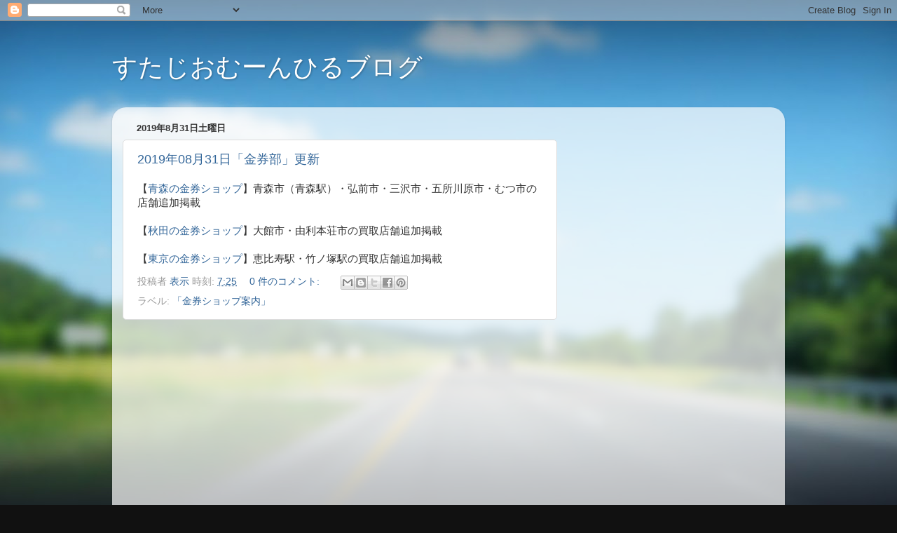

--- FILE ---
content_type: text/html; charset=UTF-8
request_url: https://moonhill999.blogspot.com/2019/08/
body_size: 14966
content:
<!DOCTYPE html>
<html class='v2' dir='ltr' lang='ja'>
<head>
<link href='https://www.blogger.com/static/v1/widgets/335934321-css_bundle_v2.css' rel='stylesheet' type='text/css'/>
<meta content='width=1100' name='viewport'/>
<meta content='text/html; charset=UTF-8' http-equiv='Content-Type'/>
<meta content='blogger' name='generator'/>
<link href='https://moonhill999.blogspot.com/favicon.ico' rel='icon' type='image/x-icon'/>
<link href='https://moonhill999.blogspot.com/2019/08/' rel='canonical'/>
<link rel="alternate" type="application/atom+xml" title="すたじおむーんひるブログ - Atom" href="https://moonhill999.blogspot.com/feeds/posts/default" />
<link rel="alternate" type="application/rss+xml" title="すたじおむーんひるブログ - RSS" href="https://moonhill999.blogspot.com/feeds/posts/default?alt=rss" />
<link rel="service.post" type="application/atom+xml" title="すたじおむーんひるブログ - Atom" href="https://www.blogger.com/feeds/7832904365557221539/posts/default" />
<!--Can't find substitution for tag [blog.ieCssRetrofitLinks]-->
<meta content='https://moonhill999.blogspot.com/2019/08/' property='og:url'/>
<meta content='すたじおむーんひるブログ' property='og:title'/>
<meta content='' property='og:description'/>
<title>すたじおむーんひるブログ: 8月 2019</title>
<style id='page-skin-1' type='text/css'><!--
/*-----------------------------------------------
Blogger Template Style
Name:     Picture Window
Designer: Blogger
URL:      www.blogger.com
----------------------------------------------- */
/* Content
----------------------------------------------- */
body {
font: normal normal 15px Arial, Tahoma, Helvetica, FreeSans, sans-serif;
color: #333333;
background: #111111 url(//themes.googleusercontent.com/image?id=1OACCYOE0-eoTRTfsBuX1NMN9nz599ufI1Jh0CggPFA_sK80AGkIr8pLtYRpNUKPmwtEa) repeat-x fixed top center;
}
html body .region-inner {
min-width: 0;
max-width: 100%;
width: auto;
}
.content-outer {
font-size: 90%;
}
a:link {
text-decoration:none;
color: #336699;
}
a:visited {
text-decoration:none;
color: #6699cc;
}
a:hover {
text-decoration:underline;
color: #33aaff;
}
.content-outer {
background: transparent none repeat scroll top left;
-moz-border-radius: 0;
-webkit-border-radius: 0;
-goog-ms-border-radius: 0;
border-radius: 0;
-moz-box-shadow: 0 0 0 rgba(0, 0, 0, .15);
-webkit-box-shadow: 0 0 0 rgba(0, 0, 0, .15);
-goog-ms-box-shadow: 0 0 0 rgba(0, 0, 0, .15);
box-shadow: 0 0 0 rgba(0, 0, 0, .15);
margin: 20px auto;
}
.content-inner {
padding: 0;
}
/* Header
----------------------------------------------- */
.header-outer {
background: transparent none repeat-x scroll top left;
_background-image: none;
color: #ffffff;
-moz-border-radius: 0;
-webkit-border-radius: 0;
-goog-ms-border-radius: 0;
border-radius: 0;
}
.Header img, .Header #header-inner {
-moz-border-radius: 0;
-webkit-border-radius: 0;
-goog-ms-border-radius: 0;
border-radius: 0;
}
.header-inner .Header .titlewrapper,
.header-inner .Header .descriptionwrapper {
padding-left: 0;
padding-right: 0;
}
.Header h1 {
font: normal normal 36px Arial, Tahoma, Helvetica, FreeSans, sans-serif;
text-shadow: 1px 1px 3px rgba(0, 0, 0, 0.3);
}
.Header h1 a {
color: #ffffff;
}
.Header .description {
font-size: 130%;
}
/* Tabs
----------------------------------------------- */
.tabs-inner {
margin: .5em 20px 0;
padding: 0;
}
.tabs-inner .section {
margin: 0;
}
.tabs-inner .widget ul {
padding: 0;
background: transparent none repeat scroll bottom;
-moz-border-radius: 0;
-webkit-border-radius: 0;
-goog-ms-border-radius: 0;
border-radius: 0;
}
.tabs-inner .widget li {
border: none;
}
.tabs-inner .widget li a {
display: inline-block;
padding: .5em 1em;
margin-right: .25em;
color: #ffffff;
font: normal normal 15px Arial, Tahoma, Helvetica, FreeSans, sans-serif;
-moz-border-radius: 10px 10px 0 0;
-webkit-border-top-left-radius: 10px;
-webkit-border-top-right-radius: 10px;
-goog-ms-border-radius: 10px 10px 0 0;
border-radius: 10px 10px 0 0;
background: transparent url(https://resources.blogblog.com/blogblog/data/1kt/transparent/black50.png) repeat scroll top left;
border-right: 1px solid transparent;
}
.tabs-inner .widget li:first-child a {
padding-left: 1.25em;
-moz-border-radius-topleft: 10px;
-moz-border-radius-bottomleft: 0;
-webkit-border-top-left-radius: 10px;
-webkit-border-bottom-left-radius: 0;
-goog-ms-border-top-left-radius: 10px;
-goog-ms-border-bottom-left-radius: 0;
border-top-left-radius: 10px;
border-bottom-left-radius: 0;
}
.tabs-inner .widget li.selected a,
.tabs-inner .widget li a:hover {
position: relative;
z-index: 1;
background: transparent url(https://resources.blogblog.com/blogblog/data/1kt/transparent/white80.png) repeat scroll bottom;
color: #336699;
-moz-box-shadow: 0 0 3px rgba(0, 0, 0, .15);
-webkit-box-shadow: 0 0 3px rgba(0, 0, 0, .15);
-goog-ms-box-shadow: 0 0 3px rgba(0, 0, 0, .15);
box-shadow: 0 0 3px rgba(0, 0, 0, .15);
}
/* Headings
----------------------------------------------- */
h2 {
font: bold normal 13px Arial, Tahoma, Helvetica, FreeSans, sans-serif;
text-transform: uppercase;
color: #888888;
margin: .5em 0;
}
/* Main
----------------------------------------------- */
.main-outer {
background: transparent url(https://resources.blogblog.com/blogblog/data/1kt/transparent/white80.png) repeat scroll top left;
-moz-border-radius: 20px 20px 0 0;
-webkit-border-top-left-radius: 20px;
-webkit-border-top-right-radius: 20px;
-webkit-border-bottom-left-radius: 0;
-webkit-border-bottom-right-radius: 0;
-goog-ms-border-radius: 20px 20px 0 0;
border-radius: 20px 20px 0 0;
-moz-box-shadow: 0 1px 3px rgba(0, 0, 0, .15);
-webkit-box-shadow: 0 1px 3px rgba(0, 0, 0, .15);
-goog-ms-box-shadow: 0 1px 3px rgba(0, 0, 0, .15);
box-shadow: 0 1px 3px rgba(0, 0, 0, .15);
}
.main-inner {
padding: 15px 20px 20px;
}
.main-inner .column-center-inner {
padding: 0 0;
}
.main-inner .column-left-inner {
padding-left: 0;
}
.main-inner .column-right-inner {
padding-right: 0;
}
/* Posts
----------------------------------------------- */
h3.post-title {
margin: 0;
font: normal normal 18px Arial, Tahoma, Helvetica, FreeSans, sans-serif;
}
.comments h4 {
margin: 1em 0 0;
font: normal normal 18px Arial, Tahoma, Helvetica, FreeSans, sans-serif;
}
.date-header span {
color: #333333;
}
.post-outer {
background-color: #ffffff;
border: solid 1px #dddddd;
-moz-border-radius: 5px;
-webkit-border-radius: 5px;
border-radius: 5px;
-goog-ms-border-radius: 5px;
padding: 15px 20px;
margin: 0 -20px 20px;
}
.post-body {
line-height: 1.4;
font-size: 110%;
position: relative;
}
.post-header {
margin: 0 0 1.5em;
color: #999999;
line-height: 1.6;
}
.post-footer {
margin: .5em 0 0;
color: #999999;
line-height: 1.6;
}
#blog-pager {
font-size: 140%
}
#comments .comment-author {
padding-top: 1.5em;
border-top: dashed 1px #ccc;
border-top: dashed 1px rgba(128, 128, 128, .5);
background-position: 0 1.5em;
}
#comments .comment-author:first-child {
padding-top: 0;
border-top: none;
}
.avatar-image-container {
margin: .2em 0 0;
}
/* Comments
----------------------------------------------- */
.comments .comments-content .icon.blog-author {
background-repeat: no-repeat;
background-image: url([data-uri]);
}
.comments .comments-content .loadmore a {
border-top: 1px solid #33aaff;
border-bottom: 1px solid #33aaff;
}
.comments .continue {
border-top: 2px solid #33aaff;
}
/* Widgets
----------------------------------------------- */
.widget ul, .widget #ArchiveList ul.flat {
padding: 0;
list-style: none;
}
.widget ul li, .widget #ArchiveList ul.flat li {
border-top: dashed 1px #ccc;
border-top: dashed 1px rgba(128, 128, 128, .5);
}
.widget ul li:first-child, .widget #ArchiveList ul.flat li:first-child {
border-top: none;
}
.widget .post-body ul {
list-style: disc;
}
.widget .post-body ul li {
border: none;
}
/* Footer
----------------------------------------------- */
.footer-outer {
color:#cccccc;
background: transparent url(https://resources.blogblog.com/blogblog/data/1kt/transparent/black50.png) repeat scroll top left;
-moz-border-radius: 0 0 20px 20px;
-webkit-border-top-left-radius: 0;
-webkit-border-top-right-radius: 0;
-webkit-border-bottom-left-radius: 20px;
-webkit-border-bottom-right-radius: 20px;
-goog-ms-border-radius: 0 0 20px 20px;
border-radius: 0 0 20px 20px;
-moz-box-shadow: 0 1px 3px rgba(0, 0, 0, .15);
-webkit-box-shadow: 0 1px 3px rgba(0, 0, 0, .15);
-goog-ms-box-shadow: 0 1px 3px rgba(0, 0, 0, .15);
box-shadow: 0 1px 3px rgba(0, 0, 0, .15);
}
.footer-inner {
padding: 10px 20px 20px;
}
.footer-outer a {
color: #99ccee;
}
.footer-outer a:visited {
color: #77aaee;
}
.footer-outer a:hover {
color: #33aaff;
}
.footer-outer .widget h2 {
color: #aaaaaa;
}
/* Mobile
----------------------------------------------- */
html body.mobile {
height: auto;
}
html body.mobile {
min-height: 480px;
background-size: 100% auto;
}
.mobile .body-fauxcolumn-outer {
background: transparent none repeat scroll top left;
}
html .mobile .mobile-date-outer, html .mobile .blog-pager {
border-bottom: none;
background: transparent url(https://resources.blogblog.com/blogblog/data/1kt/transparent/white80.png) repeat scroll top left;
margin-bottom: 10px;
}
.mobile .date-outer {
background: transparent url(https://resources.blogblog.com/blogblog/data/1kt/transparent/white80.png) repeat scroll top left;
}
.mobile .header-outer, .mobile .main-outer,
.mobile .post-outer, .mobile .footer-outer {
-moz-border-radius: 0;
-webkit-border-radius: 0;
-goog-ms-border-radius: 0;
border-radius: 0;
}
.mobile .content-outer,
.mobile .main-outer,
.mobile .post-outer {
background: inherit;
border: none;
}
.mobile .content-outer {
font-size: 100%;
}
.mobile-link-button {
background-color: #336699;
}
.mobile-link-button a:link, .mobile-link-button a:visited {
color: #ffffff;
}
.mobile-index-contents {
color: #333333;
}
.mobile .tabs-inner .PageList .widget-content {
background: transparent url(https://resources.blogblog.com/blogblog/data/1kt/transparent/white80.png) repeat scroll bottom;
color: #336699;
}
.mobile .tabs-inner .PageList .widget-content .pagelist-arrow {
border-left: 1px solid transparent;
}

--></style>
<style id='template-skin-1' type='text/css'><!--
body {
min-width: 960px;
}
.content-outer, .content-fauxcolumn-outer, .region-inner {
min-width: 960px;
max-width: 960px;
_width: 960px;
}
.main-inner .columns {
padding-left: 0px;
padding-right: 310px;
}
.main-inner .fauxcolumn-center-outer {
left: 0px;
right: 310px;
/* IE6 does not respect left and right together */
_width: expression(this.parentNode.offsetWidth -
parseInt("0px") -
parseInt("310px") + 'px');
}
.main-inner .fauxcolumn-left-outer {
width: 0px;
}
.main-inner .fauxcolumn-right-outer {
width: 310px;
}
.main-inner .column-left-outer {
width: 0px;
right: 100%;
margin-left: -0px;
}
.main-inner .column-right-outer {
width: 310px;
margin-right: -310px;
}
#layout {
min-width: 0;
}
#layout .content-outer {
min-width: 0;
width: 800px;
}
#layout .region-inner {
min-width: 0;
width: auto;
}
body#layout div.add_widget {
padding: 8px;
}
body#layout div.add_widget a {
margin-left: 32px;
}
--></style>
<style>
    body {background-image:url(\/\/themes.googleusercontent.com\/image?id=1OACCYOE0-eoTRTfsBuX1NMN9nz599ufI1Jh0CggPFA_sK80AGkIr8pLtYRpNUKPmwtEa);}
    
@media (max-width: 200px) { body {background-image:url(\/\/themes.googleusercontent.com\/image?id=1OACCYOE0-eoTRTfsBuX1NMN9nz599ufI1Jh0CggPFA_sK80AGkIr8pLtYRpNUKPmwtEa&options=w200);}}
@media (max-width: 400px) and (min-width: 201px) { body {background-image:url(\/\/themes.googleusercontent.com\/image?id=1OACCYOE0-eoTRTfsBuX1NMN9nz599ufI1Jh0CggPFA_sK80AGkIr8pLtYRpNUKPmwtEa&options=w400);}}
@media (max-width: 800px) and (min-width: 401px) { body {background-image:url(\/\/themes.googleusercontent.com\/image?id=1OACCYOE0-eoTRTfsBuX1NMN9nz599ufI1Jh0CggPFA_sK80AGkIr8pLtYRpNUKPmwtEa&options=w800);}}
@media (max-width: 1200px) and (min-width: 801px) { body {background-image:url(\/\/themes.googleusercontent.com\/image?id=1OACCYOE0-eoTRTfsBuX1NMN9nz599ufI1Jh0CggPFA_sK80AGkIr8pLtYRpNUKPmwtEa&options=w1200);}}
/* Last tag covers anything over one higher than the previous max-size cap. */
@media (min-width: 1201px) { body {background-image:url(\/\/themes.googleusercontent.com\/image?id=1OACCYOE0-eoTRTfsBuX1NMN9nz599ufI1Jh0CggPFA_sK80AGkIr8pLtYRpNUKPmwtEa&options=w1600);}}
  </style>
<link href='https://www.blogger.com/dyn-css/authorization.css?targetBlogID=7832904365557221539&amp;zx=0c82e38a-4a5a-4048-9a9f-7e38e935039c' media='none' onload='if(media!=&#39;all&#39;)media=&#39;all&#39;' rel='stylesheet'/><noscript><link href='https://www.blogger.com/dyn-css/authorization.css?targetBlogID=7832904365557221539&amp;zx=0c82e38a-4a5a-4048-9a9f-7e38e935039c' rel='stylesheet'/></noscript>
<meta name='google-adsense-platform-account' content='ca-host-pub-1556223355139109'/>
<meta name='google-adsense-platform-domain' content='blogspot.com'/>

<!-- data-ad-client=ca-pub-4163177960799685 -->

</head>
<body class='loading variant-open'>
<div class='navbar section' id='navbar' name='Navbar'><div class='widget Navbar' data-version='1' id='Navbar1'><script type="text/javascript">
    function setAttributeOnload(object, attribute, val) {
      if(window.addEventListener) {
        window.addEventListener('load',
          function(){ object[attribute] = val; }, false);
      } else {
        window.attachEvent('onload', function(){ object[attribute] = val; });
      }
    }
  </script>
<div id="navbar-iframe-container"></div>
<script type="text/javascript" src="https://apis.google.com/js/platform.js"></script>
<script type="text/javascript">
      gapi.load("gapi.iframes:gapi.iframes.style.bubble", function() {
        if (gapi.iframes && gapi.iframes.getContext) {
          gapi.iframes.getContext().openChild({
              url: 'https://www.blogger.com/navbar/7832904365557221539?origin\x3dhttps://moonhill999.blogspot.com',
              where: document.getElementById("navbar-iframe-container"),
              id: "navbar-iframe"
          });
        }
      });
    </script><script type="text/javascript">
(function() {
var script = document.createElement('script');
script.type = 'text/javascript';
script.src = '//pagead2.googlesyndication.com/pagead/js/google_top_exp.js';
var head = document.getElementsByTagName('head')[0];
if (head) {
head.appendChild(script);
}})();
</script>
</div></div>
<div class='body-fauxcolumns'>
<div class='fauxcolumn-outer body-fauxcolumn-outer'>
<div class='cap-top'>
<div class='cap-left'></div>
<div class='cap-right'></div>
</div>
<div class='fauxborder-left'>
<div class='fauxborder-right'></div>
<div class='fauxcolumn-inner'>
</div>
</div>
<div class='cap-bottom'>
<div class='cap-left'></div>
<div class='cap-right'></div>
</div>
</div>
</div>
<div class='content'>
<div class='content-fauxcolumns'>
<div class='fauxcolumn-outer content-fauxcolumn-outer'>
<div class='cap-top'>
<div class='cap-left'></div>
<div class='cap-right'></div>
</div>
<div class='fauxborder-left'>
<div class='fauxborder-right'></div>
<div class='fauxcolumn-inner'>
</div>
</div>
<div class='cap-bottom'>
<div class='cap-left'></div>
<div class='cap-right'></div>
</div>
</div>
</div>
<div class='content-outer'>
<div class='content-cap-top cap-top'>
<div class='cap-left'></div>
<div class='cap-right'></div>
</div>
<div class='fauxborder-left content-fauxborder-left'>
<div class='fauxborder-right content-fauxborder-right'></div>
<div class='content-inner'>
<header>
<div class='header-outer'>
<div class='header-cap-top cap-top'>
<div class='cap-left'></div>
<div class='cap-right'></div>
</div>
<div class='fauxborder-left header-fauxborder-left'>
<div class='fauxborder-right header-fauxborder-right'></div>
<div class='region-inner header-inner'>
<div class='header section' id='header' name='ヘッダー'><div class='widget Header' data-version='1' id='Header1'>
<div id='header-inner'>
<div class='titlewrapper'>
<h1 class='title'>
<a href='https://moonhill999.blogspot.com/'>
すたじおむーんひるブログ
</a>
</h1>
</div>
<div class='descriptionwrapper'>
<p class='description'><span>
</span></p>
</div>
</div>
</div></div>
</div>
</div>
<div class='header-cap-bottom cap-bottom'>
<div class='cap-left'></div>
<div class='cap-right'></div>
</div>
</div>
</header>
<div class='tabs-outer'>
<div class='tabs-cap-top cap-top'>
<div class='cap-left'></div>
<div class='cap-right'></div>
</div>
<div class='fauxborder-left tabs-fauxborder-left'>
<div class='fauxborder-right tabs-fauxborder-right'></div>
<div class='region-inner tabs-inner'>
<div class='tabs no-items section' id='crosscol' name='Cross-Column'></div>
<div class='tabs no-items section' id='crosscol-overflow' name='Cross-Column 2'></div>
</div>
</div>
<div class='tabs-cap-bottom cap-bottom'>
<div class='cap-left'></div>
<div class='cap-right'></div>
</div>
</div>
<div class='main-outer'>
<div class='main-cap-top cap-top'>
<div class='cap-left'></div>
<div class='cap-right'></div>
</div>
<div class='fauxborder-left main-fauxborder-left'>
<div class='fauxborder-right main-fauxborder-right'></div>
<div class='region-inner main-inner'>
<div class='columns fauxcolumns'>
<div class='fauxcolumn-outer fauxcolumn-center-outer'>
<div class='cap-top'>
<div class='cap-left'></div>
<div class='cap-right'></div>
</div>
<div class='fauxborder-left'>
<div class='fauxborder-right'></div>
<div class='fauxcolumn-inner'>
</div>
</div>
<div class='cap-bottom'>
<div class='cap-left'></div>
<div class='cap-right'></div>
</div>
</div>
<div class='fauxcolumn-outer fauxcolumn-left-outer'>
<div class='cap-top'>
<div class='cap-left'></div>
<div class='cap-right'></div>
</div>
<div class='fauxborder-left'>
<div class='fauxborder-right'></div>
<div class='fauxcolumn-inner'>
</div>
</div>
<div class='cap-bottom'>
<div class='cap-left'></div>
<div class='cap-right'></div>
</div>
</div>
<div class='fauxcolumn-outer fauxcolumn-right-outer'>
<div class='cap-top'>
<div class='cap-left'></div>
<div class='cap-right'></div>
</div>
<div class='fauxborder-left'>
<div class='fauxborder-right'></div>
<div class='fauxcolumn-inner'>
</div>
</div>
<div class='cap-bottom'>
<div class='cap-left'></div>
<div class='cap-right'></div>
</div>
</div>
<!-- corrects IE6 width calculation -->
<div class='columns-inner'>
<div class='column-center-outer'>
<div class='column-center-inner'>
<div class='main section' id='main' name='メイン'><div class='widget Blog' data-version='1' id='Blog1'>
<div class='blog-posts hfeed'>

          <div class="date-outer">
        
<h2 class='date-header'><span>2019年8月31日土曜日</span></h2>

          <div class="date-posts">
        
<div class='post-outer'>
<div class='post hentry uncustomized-post-template' itemprop='blogPost' itemscope='itemscope' itemtype='http://schema.org/BlogPosting'>
<meta content='7832904365557221539' itemprop='blogId'/>
<meta content='2873904003295646871' itemprop='postId'/>
<a name='2873904003295646871'></a>
<h3 class='post-title entry-title' itemprop='name'>
<a href='https://moonhill999.blogspot.com/2019/08/20190831.html'>2019年08月31日&#12300;金券部&#12301;更新</a>
</h3>
<div class='post-header'>
<div class='post-header-line-1'></div>
</div>
<div class='post-body entry-content' id='post-body-2873904003295646871' itemprop='description articleBody'>
&#12304;<a href="http://o-dekake.net/kinken/aomori">青森の金券ショップ</a>&#12305;青森市&#65288;青森駅&#65289;&#12539;弘前市&#12539;三沢市&#12539;五所川原市&#12539;むつ市の店舗追加掲載<br /><br />&#12304;<a href="http://o-dekake.net/kinken/akita">秋田の金券ショップ</a>&#12305;大館市&#12539;由利本荘市の買取店舗追加掲載<br /><br />&#12304;<a href="http://o-dekake.net/kinken/tokyo">東京の金券ショップ</a>&#12305;恵比寿駅&#12539;竹ノ塚駅の買取店舗追加掲載<br />
<div style='clear: both;'></div>
</div>
<div class='post-footer'>
<div class='post-footer-line post-footer-line-1'>
<span class='post-author vcard'>
投稿者
<span class='fn' itemprop='author' itemscope='itemscope' itemtype='http://schema.org/Person'>
<meta content='https://www.blogger.com/profile/07325359389092393830' itemprop='url'/>
<a class='g-profile' href='https://www.blogger.com/profile/07325359389092393830' rel='author' title='author profile'>
<span itemprop='name'>表示</span>
</a>
</span>
</span>
<span class='post-timestamp'>
時刻:
<meta content='https://moonhill999.blogspot.com/2019/08/20190831.html' itemprop='url'/>
<a class='timestamp-link' href='https://moonhill999.blogspot.com/2019/08/20190831.html' rel='bookmark' title='permanent link'><abbr class='published' itemprop='datePublished' title='2019-08-31T07:25:00+09:00'>7:25</abbr></a>
</span>
<span class='post-comment-link'>
<a class='comment-link' href='https://moonhill999.blogspot.com/2019/08/20190831.html#comment-form' onclick=''>
0 件のコメント:
  </a>
</span>
<span class='post-icons'>
<span class='item-control blog-admin pid-1297213178'>
<a href='https://www.blogger.com/post-edit.g?blogID=7832904365557221539&postID=2873904003295646871&from=pencil' title='投稿を編集'>
<img alt='' class='icon-action' height='18' src='https://resources.blogblog.com/img/icon18_edit_allbkg.gif' width='18'/>
</a>
</span>
</span>
<div class='post-share-buttons goog-inline-block'>
<a class='goog-inline-block share-button sb-email' href='https://www.blogger.com/share-post.g?blogID=7832904365557221539&postID=2873904003295646871&target=email' target='_blank' title='メールで送信'><span class='share-button-link-text'>メールで送信</span></a><a class='goog-inline-block share-button sb-blog' href='https://www.blogger.com/share-post.g?blogID=7832904365557221539&postID=2873904003295646871&target=blog' onclick='window.open(this.href, "_blank", "height=270,width=475"); return false;' target='_blank' title='BlogThis!'><span class='share-button-link-text'>BlogThis!</span></a><a class='goog-inline-block share-button sb-twitter' href='https://www.blogger.com/share-post.g?blogID=7832904365557221539&postID=2873904003295646871&target=twitter' target='_blank' title='X で共有'><span class='share-button-link-text'>X で共有</span></a><a class='goog-inline-block share-button sb-facebook' href='https://www.blogger.com/share-post.g?blogID=7832904365557221539&postID=2873904003295646871&target=facebook' onclick='window.open(this.href, "_blank", "height=430,width=640"); return false;' target='_blank' title='Facebook で共有する'><span class='share-button-link-text'>Facebook で共有する</span></a><a class='goog-inline-block share-button sb-pinterest' href='https://www.blogger.com/share-post.g?blogID=7832904365557221539&postID=2873904003295646871&target=pinterest' target='_blank' title='Pinterest に共有'><span class='share-button-link-text'>Pinterest に共有</span></a>
</div>
</div>
<div class='post-footer-line post-footer-line-2'>
<span class='post-labels'>
ラベル:
<a href='https://moonhill999.blogspot.com/search/label/%E3%80%8C%E9%87%91%E5%88%B8%E3%82%B7%E3%83%A7%E3%83%83%E3%83%97%E6%A1%88%E5%86%85%E3%80%8D' rel='tag'>&#12300;金券ショップ案内&#12301;</a>
</span>
</div>
<div class='post-footer-line post-footer-line-3'>
<span class='post-location'>
</span>
</div>
</div>
</div>
</div>
<div class='inline-ad'>
<script async src="https://pagead2.googlesyndication.com/pagead/js/adsbygoogle.js"></script>
<!-- moonhill999_main_Blog1_1x1_as -->
<ins class="adsbygoogle"
     style="display:block"
     data-ad-client="ca-pub-4163177960799685"
     data-ad-host="ca-host-pub-1556223355139109"
     data-ad-host-channel="L0007"
     data-ad-slot="7650252245"
     data-ad-format="auto"
     data-full-width-responsive="true"></ins>
<script>
(adsbygoogle = window.adsbygoogle || []).push({});
</script>
</div>

          </div></div>
        

          <div class="date-outer">
        
<h2 class='date-header'><span>2019年8月28日水曜日</span></h2>

          <div class="date-posts">
        
<div class='post-outer'>
<div class='post hentry uncustomized-post-template' itemprop='blogPost' itemscope='itemscope' itemtype='http://schema.org/BlogPosting'>
<meta content='7832904365557221539' itemprop='blogId'/>
<meta content='8893689537245591390' itemprop='postId'/>
<a name='8893689537245591390'></a>
<h3 class='post-title entry-title' itemprop='name'>
<a href='https://moonhill999.blogspot.com/2019/08/20190829.html'>2019年08月29日&#12300;金券部&#12301;更新</a>
</h3>
<div class='post-header'>
<div class='post-header-line-1'></div>
</div>
<div class='post-body entry-content' id='post-body-8893689537245591390' itemprop='description articleBody'>
&#12304;<a href="http://o-dekake.net/kinken/tokyo">東京の金券ショップ</a>&#12305;渋谷区の買取店舗追加掲載 <br />
<br />
&#12304;<a href="http://o-dekake.net/kinken/saitama">埼玉の金券ショップ</a>&#12305;川越市&#65288;川越駅&#65289;の買取店舗追加掲載<br />
<br />
<span style="color: red;">&#12304;<a href="http://o-dekake.net/kinken/chiba">千葉の金券ショップ</a>&#12305;松戸市の店舗追加掲載<br /><br />&#12304;<a href="http://o-dekake.net/kinken/aichi.html">愛知の金券ショップ</a>&#12305;東海市の店舗追加掲載<br /><br />&#12304;<a href="http://o-dekake.net/kinken/hyogo">兵庫の金券ショップ</a>&#12305;姫路市の店舗追加掲載</span> <br />
<br />
&#12304;<a href="http://o-dekake.net/kinken/kyoto">京都の金券ショップ</a>&#12305;京都市伏見区&#65288;醍醐駅&#65289;の買取店舗追加掲載<br />
<br />
&#12304;<a href="http://o-dekake.net/kinken/hiroshima">広島の金券ショップ</a>&#12305;呉市&#65288;呉駅&#65289;の買取店舗追加掲載<br />
<br />
<span style="color: red;">&#12304;<a href="http://o-dekake.net/kinken/ehime">愛媛の金券ショップ</a>&#12305;松山市の店舗追加掲載&nbsp;</span><br />
<br />
<span style="color: red;">&#12304;<a href="http://o-dekake.net/kinken/yamaguchi">山口の金券ショップ</a>&#12305;下関市&#65288;新下関駅&#65289;の店舗追加掲載<br /><br />&#12304;<a href="http://o-dekake.net/kinken/kagoshima">鹿児島の金券ショップ</a></span><span style="color: red;"><span style="color: red;">&#12305;</span>鹿児島市の店舗追加掲載<br />&nbsp;</span>
<div style='clear: both;'></div>
</div>
<div class='post-footer'>
<div class='post-footer-line post-footer-line-1'>
<span class='post-author vcard'>
投稿者
<span class='fn' itemprop='author' itemscope='itemscope' itemtype='http://schema.org/Person'>
<meta content='https://www.blogger.com/profile/07325359389092393830' itemprop='url'/>
<a class='g-profile' href='https://www.blogger.com/profile/07325359389092393830' rel='author' title='author profile'>
<span itemprop='name'>表示</span>
</a>
</span>
</span>
<span class='post-timestamp'>
時刻:
<meta content='https://moonhill999.blogspot.com/2019/08/20190829.html' itemprop='url'/>
<a class='timestamp-link' href='https://moonhill999.blogspot.com/2019/08/20190829.html' rel='bookmark' title='permanent link'><abbr class='published' itemprop='datePublished' title='2019-08-28T21:37:00+09:00'>21:37</abbr></a>
</span>
<span class='post-comment-link'>
<a class='comment-link' href='https://moonhill999.blogspot.com/2019/08/20190829.html#comment-form' onclick=''>
0 件のコメント:
  </a>
</span>
<span class='post-icons'>
<span class='item-control blog-admin pid-1297213178'>
<a href='https://www.blogger.com/post-edit.g?blogID=7832904365557221539&postID=8893689537245591390&from=pencil' title='投稿を編集'>
<img alt='' class='icon-action' height='18' src='https://resources.blogblog.com/img/icon18_edit_allbkg.gif' width='18'/>
</a>
</span>
</span>
<div class='post-share-buttons goog-inline-block'>
<a class='goog-inline-block share-button sb-email' href='https://www.blogger.com/share-post.g?blogID=7832904365557221539&postID=8893689537245591390&target=email' target='_blank' title='メールで送信'><span class='share-button-link-text'>メールで送信</span></a><a class='goog-inline-block share-button sb-blog' href='https://www.blogger.com/share-post.g?blogID=7832904365557221539&postID=8893689537245591390&target=blog' onclick='window.open(this.href, "_blank", "height=270,width=475"); return false;' target='_blank' title='BlogThis!'><span class='share-button-link-text'>BlogThis!</span></a><a class='goog-inline-block share-button sb-twitter' href='https://www.blogger.com/share-post.g?blogID=7832904365557221539&postID=8893689537245591390&target=twitter' target='_blank' title='X で共有'><span class='share-button-link-text'>X で共有</span></a><a class='goog-inline-block share-button sb-facebook' href='https://www.blogger.com/share-post.g?blogID=7832904365557221539&postID=8893689537245591390&target=facebook' onclick='window.open(this.href, "_blank", "height=430,width=640"); return false;' target='_blank' title='Facebook で共有する'><span class='share-button-link-text'>Facebook で共有する</span></a><a class='goog-inline-block share-button sb-pinterest' href='https://www.blogger.com/share-post.g?blogID=7832904365557221539&postID=8893689537245591390&target=pinterest' target='_blank' title='Pinterest に共有'><span class='share-button-link-text'>Pinterest に共有</span></a>
</div>
</div>
<div class='post-footer-line post-footer-line-2'>
<span class='post-labels'>
ラベル:
<a href='https://moonhill999.blogspot.com/search/label/%E3%80%8C%E9%87%91%E5%88%B8%E3%82%B7%E3%83%A7%E3%83%83%E3%83%97%E6%A1%88%E5%86%85%E3%80%8D' rel='tag'>&#12300;金券ショップ案内&#12301;</a>
</span>
</div>
<div class='post-footer-line post-footer-line-3'>
<span class='post-location'>
</span>
</div>
</div>
</div>
</div>
<div class='inline-ad'>
<script async src="https://pagead2.googlesyndication.com/pagead/js/adsbygoogle.js"></script>
<!-- moonhill999_main_Blog1_1x1_as -->
<ins class="adsbygoogle"
     style="display:block"
     data-ad-client="ca-pub-4163177960799685"
     data-ad-host="ca-host-pub-1556223355139109"
     data-ad-host-channel="L0007"
     data-ad-slot="7650252245"
     data-ad-format="auto"
     data-full-width-responsive="true"></ins>
<script>
(adsbygoogle = window.adsbygoogle || []).push({});
</script>
</div>

          </div></div>
        

          <div class="date-outer">
        
<h2 class='date-header'><span>2019年8月27日火曜日</span></h2>

          <div class="date-posts">
        
<div class='post-outer'>
<div class='post hentry uncustomized-post-template' itemprop='blogPost' itemscope='itemscope' itemtype='http://schema.org/BlogPosting'>
<meta content='7832904365557221539' itemprop='blogId'/>
<meta content='893399498273326825' itemprop='postId'/>
<a name='893399498273326825'></a>
<h3 class='post-title entry-title' itemprop='name'>
<a href='https://moonhill999.blogspot.com/2019/08/20190827.html'>2019年08月27日&#12300;金券部&#12301;更新</a>
</h3>
<div class='post-header'>
<div class='post-header-line-1'></div>
</div>
<div class='post-body entry-content' id='post-body-893399498273326825' itemprop='description articleBody'>
&#12304;<a href="http://o-dekake.net/kinken/osaka">大阪の金券ショップ</a>&#12305;堺市の買取店舗追加掲載<br /><br /><span style="color: red;">&#12304;<a href="http://o-dekake.net/kinken/hyogo">兵庫の金券ショップ</a>&#12305;明石市&#65288;明石駅&#65289;の店舗追加掲載</span><br /><br />&#12304;<a href="http://o-dekake.net/kinken/yamaguchi">山口の金券ショップ</a>&#12305;宇部市の買取店舗追加掲載<br /><br /><span style="color: red;">&#12304;<a href="http://o-dekake.net/kinken/oita">大分の金券ショップ</a>&#12305;大分市の店舗追加掲載</span><br />
<div style='clear: both;'></div>
</div>
<div class='post-footer'>
<div class='post-footer-line post-footer-line-1'>
<span class='post-author vcard'>
投稿者
<span class='fn' itemprop='author' itemscope='itemscope' itemtype='http://schema.org/Person'>
<meta content='https://www.blogger.com/profile/07325359389092393830' itemprop='url'/>
<a class='g-profile' href='https://www.blogger.com/profile/07325359389092393830' rel='author' title='author profile'>
<span itemprop='name'>表示</span>
</a>
</span>
</span>
<span class='post-timestamp'>
時刻:
<meta content='https://moonhill999.blogspot.com/2019/08/20190827.html' itemprop='url'/>
<a class='timestamp-link' href='https://moonhill999.blogspot.com/2019/08/20190827.html' rel='bookmark' title='permanent link'><abbr class='published' itemprop='datePublished' title='2019-08-27T12:42:00+09:00'>12:42</abbr></a>
</span>
<span class='post-comment-link'>
<a class='comment-link' href='https://moonhill999.blogspot.com/2019/08/20190827.html#comment-form' onclick=''>
0 件のコメント:
  </a>
</span>
<span class='post-icons'>
<span class='item-control blog-admin pid-1297213178'>
<a href='https://www.blogger.com/post-edit.g?blogID=7832904365557221539&postID=893399498273326825&from=pencil' title='投稿を編集'>
<img alt='' class='icon-action' height='18' src='https://resources.blogblog.com/img/icon18_edit_allbkg.gif' width='18'/>
</a>
</span>
</span>
<div class='post-share-buttons goog-inline-block'>
<a class='goog-inline-block share-button sb-email' href='https://www.blogger.com/share-post.g?blogID=7832904365557221539&postID=893399498273326825&target=email' target='_blank' title='メールで送信'><span class='share-button-link-text'>メールで送信</span></a><a class='goog-inline-block share-button sb-blog' href='https://www.blogger.com/share-post.g?blogID=7832904365557221539&postID=893399498273326825&target=blog' onclick='window.open(this.href, "_blank", "height=270,width=475"); return false;' target='_blank' title='BlogThis!'><span class='share-button-link-text'>BlogThis!</span></a><a class='goog-inline-block share-button sb-twitter' href='https://www.blogger.com/share-post.g?blogID=7832904365557221539&postID=893399498273326825&target=twitter' target='_blank' title='X で共有'><span class='share-button-link-text'>X で共有</span></a><a class='goog-inline-block share-button sb-facebook' href='https://www.blogger.com/share-post.g?blogID=7832904365557221539&postID=893399498273326825&target=facebook' onclick='window.open(this.href, "_blank", "height=430,width=640"); return false;' target='_blank' title='Facebook で共有する'><span class='share-button-link-text'>Facebook で共有する</span></a><a class='goog-inline-block share-button sb-pinterest' href='https://www.blogger.com/share-post.g?blogID=7832904365557221539&postID=893399498273326825&target=pinterest' target='_blank' title='Pinterest に共有'><span class='share-button-link-text'>Pinterest に共有</span></a>
</div>
</div>
<div class='post-footer-line post-footer-line-2'>
<span class='post-labels'>
ラベル:
<a href='https://moonhill999.blogspot.com/search/label/%E3%80%8C%E9%87%91%E5%88%B8%E3%82%B7%E3%83%A7%E3%83%83%E3%83%97%E6%A1%88%E5%86%85%E3%80%8D' rel='tag'>&#12300;金券ショップ案内&#12301;</a>
</span>
</div>
<div class='post-footer-line post-footer-line-3'>
<span class='post-location'>
</span>
</div>
</div>
</div>
</div>

          </div></div>
        

          <div class="date-outer">
        
<h2 class='date-header'><span>2019年8月26日月曜日</span></h2>

          <div class="date-posts">
        
<div class='post-outer'>
<div class='post hentry uncustomized-post-template' itemprop='blogPost' itemscope='itemscope' itemtype='http://schema.org/BlogPosting'>
<meta content='7832904365557221539' itemprop='blogId'/>
<meta content='5225101684178178965' itemprop='postId'/>
<a name='5225101684178178965'></a>
<h3 class='post-title entry-title' itemprop='name'>
<a href='https://moonhill999.blogspot.com/2019/08/20190826.html'>2019年08月26日&#12300;金券部&#12301;更新</a>
</h3>
<div class='post-header'>
<div class='post-header-line-1'></div>
</div>
<div class='post-body entry-content' id='post-body-5225101684178178965' itemprop='description articleBody'>
&#12304;<a href="http://o-dekake.net/kinken/osaka">大阪の金券ショップ</a>&#12305;大阪狭山市の買取店舗追加掲載<br /><br />&#12304;<a href="http://o-dekake.net/kinken/gifu">岐阜の金券ショップ</a>&#12305;羽島市&#65288;岐阜羽島駅&#65289;の格安切符自販機追加掲載<br /><br />&#12304;<a href="http://o-dekake.net/kinken/fukushima">福島の金券ショップ</a>&#12305;福島市&#12539;郡山市&#12539;会津若松市の買取店舗追加掲載<br />
<div style='clear: both;'></div>
</div>
<div class='post-footer'>
<div class='post-footer-line post-footer-line-1'>
<span class='post-author vcard'>
投稿者
<span class='fn' itemprop='author' itemscope='itemscope' itemtype='http://schema.org/Person'>
<meta content='https://www.blogger.com/profile/07325359389092393830' itemprop='url'/>
<a class='g-profile' href='https://www.blogger.com/profile/07325359389092393830' rel='author' title='author profile'>
<span itemprop='name'>表示</span>
</a>
</span>
</span>
<span class='post-timestamp'>
時刻:
<meta content='https://moonhill999.blogspot.com/2019/08/20190826.html' itemprop='url'/>
<a class='timestamp-link' href='https://moonhill999.blogspot.com/2019/08/20190826.html' rel='bookmark' title='permanent link'><abbr class='published' itemprop='datePublished' title='2019-08-26T11:44:00+09:00'>11:44</abbr></a>
</span>
<span class='post-comment-link'>
<a class='comment-link' href='https://moonhill999.blogspot.com/2019/08/20190826.html#comment-form' onclick=''>
0 件のコメント:
  </a>
</span>
<span class='post-icons'>
<span class='item-control blog-admin pid-1297213178'>
<a href='https://www.blogger.com/post-edit.g?blogID=7832904365557221539&postID=5225101684178178965&from=pencil' title='投稿を編集'>
<img alt='' class='icon-action' height='18' src='https://resources.blogblog.com/img/icon18_edit_allbkg.gif' width='18'/>
</a>
</span>
</span>
<div class='post-share-buttons goog-inline-block'>
<a class='goog-inline-block share-button sb-email' href='https://www.blogger.com/share-post.g?blogID=7832904365557221539&postID=5225101684178178965&target=email' target='_blank' title='メールで送信'><span class='share-button-link-text'>メールで送信</span></a><a class='goog-inline-block share-button sb-blog' href='https://www.blogger.com/share-post.g?blogID=7832904365557221539&postID=5225101684178178965&target=blog' onclick='window.open(this.href, "_blank", "height=270,width=475"); return false;' target='_blank' title='BlogThis!'><span class='share-button-link-text'>BlogThis!</span></a><a class='goog-inline-block share-button sb-twitter' href='https://www.blogger.com/share-post.g?blogID=7832904365557221539&postID=5225101684178178965&target=twitter' target='_blank' title='X で共有'><span class='share-button-link-text'>X で共有</span></a><a class='goog-inline-block share-button sb-facebook' href='https://www.blogger.com/share-post.g?blogID=7832904365557221539&postID=5225101684178178965&target=facebook' onclick='window.open(this.href, "_blank", "height=430,width=640"); return false;' target='_blank' title='Facebook で共有する'><span class='share-button-link-text'>Facebook で共有する</span></a><a class='goog-inline-block share-button sb-pinterest' href='https://www.blogger.com/share-post.g?blogID=7832904365557221539&postID=5225101684178178965&target=pinterest' target='_blank' title='Pinterest に共有'><span class='share-button-link-text'>Pinterest に共有</span></a>
</div>
</div>
<div class='post-footer-line post-footer-line-2'>
<span class='post-labels'>
ラベル:
<a href='https://moonhill999.blogspot.com/search/label/%E3%80%8C%E9%87%91%E5%88%B8%E3%82%B7%E3%83%A7%E3%83%83%E3%83%97%E6%A1%88%E5%86%85%E3%80%8D' rel='tag'>&#12300;金券ショップ案内&#12301;</a>
</span>
</div>
<div class='post-footer-line post-footer-line-3'>
<span class='post-location'>
</span>
</div>
</div>
</div>
</div>

          </div></div>
        

          <div class="date-outer">
        
<h2 class='date-header'><span>2019年8月23日金曜日</span></h2>

          <div class="date-posts">
        
<div class='post-outer'>
<div class='post hentry uncustomized-post-template' itemprop='blogPost' itemscope='itemscope' itemtype='http://schema.org/BlogPosting'>
<meta content='7832904365557221539' itemprop='blogId'/>
<meta content='7206303804262037100' itemprop='postId'/>
<a name='7206303804262037100'></a>
<h3 class='post-title entry-title' itemprop='name'>
<a href='https://moonhill999.blogspot.com/2019/08/20190824.html'>2019年08月24日&#12300;金券部&#12301;更新</a>
</h3>
<div class='post-header'>
<div class='post-header-line-1'></div>
</div>
<div class='post-body entry-content' id='post-body-7206303804262037100' itemprop='description articleBody'>
<span style="color: red;">&#12304;<a href="http://o-dekake.net/kinken/tokyo">東京の金券ショップ</a>&#12305;足立区の店舗追加掲載&#12290;<br /><br />&#12304;<a href="http://o-dekake.net/kinken/tochigi">栃木の金券ショップ</a>&#12305;下野市&#12539;さくら市の店舗追加掲載&#12290;</span><br /><br />&#12304;<a href="http://o-dekake.net/kinken/fukuoka">福岡の金券ショップ</a>&#12305;大野城市&#12539;古賀市の買取店舗追加掲載&#12290;<br />
<div style='clear: both;'></div>
</div>
<div class='post-footer'>
<div class='post-footer-line post-footer-line-1'>
<span class='post-author vcard'>
投稿者
<span class='fn' itemprop='author' itemscope='itemscope' itemtype='http://schema.org/Person'>
<meta content='https://www.blogger.com/profile/07325359389092393830' itemprop='url'/>
<a class='g-profile' href='https://www.blogger.com/profile/07325359389092393830' rel='author' title='author profile'>
<span itemprop='name'>表示</span>
</a>
</span>
</span>
<span class='post-timestamp'>
時刻:
<meta content='https://moonhill999.blogspot.com/2019/08/20190824.html' itemprop='url'/>
<a class='timestamp-link' href='https://moonhill999.blogspot.com/2019/08/20190824.html' rel='bookmark' title='permanent link'><abbr class='published' itemprop='datePublished' title='2019-08-23T20:58:00+09:00'>20:58</abbr></a>
</span>
<span class='post-comment-link'>
<a class='comment-link' href='https://moonhill999.blogspot.com/2019/08/20190824.html#comment-form' onclick=''>
0 件のコメント:
  </a>
</span>
<span class='post-icons'>
<span class='item-control blog-admin pid-1297213178'>
<a href='https://www.blogger.com/post-edit.g?blogID=7832904365557221539&postID=7206303804262037100&from=pencil' title='投稿を編集'>
<img alt='' class='icon-action' height='18' src='https://resources.blogblog.com/img/icon18_edit_allbkg.gif' width='18'/>
</a>
</span>
</span>
<div class='post-share-buttons goog-inline-block'>
<a class='goog-inline-block share-button sb-email' href='https://www.blogger.com/share-post.g?blogID=7832904365557221539&postID=7206303804262037100&target=email' target='_blank' title='メールで送信'><span class='share-button-link-text'>メールで送信</span></a><a class='goog-inline-block share-button sb-blog' href='https://www.blogger.com/share-post.g?blogID=7832904365557221539&postID=7206303804262037100&target=blog' onclick='window.open(this.href, "_blank", "height=270,width=475"); return false;' target='_blank' title='BlogThis!'><span class='share-button-link-text'>BlogThis!</span></a><a class='goog-inline-block share-button sb-twitter' href='https://www.blogger.com/share-post.g?blogID=7832904365557221539&postID=7206303804262037100&target=twitter' target='_blank' title='X で共有'><span class='share-button-link-text'>X で共有</span></a><a class='goog-inline-block share-button sb-facebook' href='https://www.blogger.com/share-post.g?blogID=7832904365557221539&postID=7206303804262037100&target=facebook' onclick='window.open(this.href, "_blank", "height=430,width=640"); return false;' target='_blank' title='Facebook で共有する'><span class='share-button-link-text'>Facebook で共有する</span></a><a class='goog-inline-block share-button sb-pinterest' href='https://www.blogger.com/share-post.g?blogID=7832904365557221539&postID=7206303804262037100&target=pinterest' target='_blank' title='Pinterest に共有'><span class='share-button-link-text'>Pinterest に共有</span></a>
</div>
</div>
<div class='post-footer-line post-footer-line-2'>
<span class='post-labels'>
ラベル:
<a href='https://moonhill999.blogspot.com/search/label/%E3%80%8C%E9%87%91%E5%88%B8%E3%82%B7%E3%83%A7%E3%83%83%E3%83%97%E6%A1%88%E5%86%85%E3%80%8D' rel='tag'>&#12300;金券ショップ案内&#12301;</a>
</span>
</div>
<div class='post-footer-line post-footer-line-3'>
<span class='post-location'>
</span>
</div>
</div>
</div>
</div>

          </div></div>
        

          <div class="date-outer">
        
<h2 class='date-header'><span>2019年8月21日水曜日</span></h2>

          <div class="date-posts">
        
<div class='post-outer'>
<div class='post hentry uncustomized-post-template' itemprop='blogPost' itemscope='itemscope' itemtype='http://schema.org/BlogPosting'>
<meta content='7832904365557221539' itemprop='blogId'/>
<meta content='5678485084381327947' itemprop='postId'/>
<a name='5678485084381327947'></a>
<h3 class='post-title entry-title' itemprop='name'>
<a href='https://moonhill999.blogspot.com/2019/08/20190822.html'>2019年08月22日&#12300;金券部&#12301;更新</a>
</h3>
<div class='post-header'>
<div class='post-header-line-1'></div>
</div>
<div class='post-body entry-content' id='post-body-5678485084381327947' itemprop='description articleBody'>
&#12304;<a href="http://o-dekake.net/kinken/niigata">新潟の金券ショップ</a>&#12305;三条市&#12539;柏崎市&#12539;南魚沼市&#12539;村上市の買取店舗追加掲載
<div style='clear: both;'></div>
</div>
<div class='post-footer'>
<div class='post-footer-line post-footer-line-1'>
<span class='post-author vcard'>
投稿者
<span class='fn' itemprop='author' itemscope='itemscope' itemtype='http://schema.org/Person'>
<meta content='https://www.blogger.com/profile/07325359389092393830' itemprop='url'/>
<a class='g-profile' href='https://www.blogger.com/profile/07325359389092393830' rel='author' title='author profile'>
<span itemprop='name'>表示</span>
</a>
</span>
</span>
<span class='post-timestamp'>
時刻:
<meta content='https://moonhill999.blogspot.com/2019/08/20190822.html' itemprop='url'/>
<a class='timestamp-link' href='https://moonhill999.blogspot.com/2019/08/20190822.html' rel='bookmark' title='permanent link'><abbr class='published' itemprop='datePublished' title='2019-08-21T23:12:00+09:00'>23:12</abbr></a>
</span>
<span class='post-comment-link'>
<a class='comment-link' href='https://moonhill999.blogspot.com/2019/08/20190822.html#comment-form' onclick=''>
0 件のコメント:
  </a>
</span>
<span class='post-icons'>
<span class='item-control blog-admin pid-1297213178'>
<a href='https://www.blogger.com/post-edit.g?blogID=7832904365557221539&postID=5678485084381327947&from=pencil' title='投稿を編集'>
<img alt='' class='icon-action' height='18' src='https://resources.blogblog.com/img/icon18_edit_allbkg.gif' width='18'/>
</a>
</span>
</span>
<div class='post-share-buttons goog-inline-block'>
<a class='goog-inline-block share-button sb-email' href='https://www.blogger.com/share-post.g?blogID=7832904365557221539&postID=5678485084381327947&target=email' target='_blank' title='メールで送信'><span class='share-button-link-text'>メールで送信</span></a><a class='goog-inline-block share-button sb-blog' href='https://www.blogger.com/share-post.g?blogID=7832904365557221539&postID=5678485084381327947&target=blog' onclick='window.open(this.href, "_blank", "height=270,width=475"); return false;' target='_blank' title='BlogThis!'><span class='share-button-link-text'>BlogThis!</span></a><a class='goog-inline-block share-button sb-twitter' href='https://www.blogger.com/share-post.g?blogID=7832904365557221539&postID=5678485084381327947&target=twitter' target='_blank' title='X で共有'><span class='share-button-link-text'>X で共有</span></a><a class='goog-inline-block share-button sb-facebook' href='https://www.blogger.com/share-post.g?blogID=7832904365557221539&postID=5678485084381327947&target=facebook' onclick='window.open(this.href, "_blank", "height=430,width=640"); return false;' target='_blank' title='Facebook で共有する'><span class='share-button-link-text'>Facebook で共有する</span></a><a class='goog-inline-block share-button sb-pinterest' href='https://www.blogger.com/share-post.g?blogID=7832904365557221539&postID=5678485084381327947&target=pinterest' target='_blank' title='Pinterest に共有'><span class='share-button-link-text'>Pinterest に共有</span></a>
</div>
</div>
<div class='post-footer-line post-footer-line-2'>
<span class='post-labels'>
ラベル:
<a href='https://moonhill999.blogspot.com/search/label/%E3%80%8C%E9%87%91%E5%88%B8%E3%82%B7%E3%83%A7%E3%83%83%E3%83%97%E6%A1%88%E5%86%85%E3%80%8D' rel='tag'>&#12300;金券ショップ案内&#12301;</a>
</span>
</div>
<div class='post-footer-line post-footer-line-3'>
<span class='post-location'>
</span>
</div>
</div>
</div>
</div>
<div class='post-outer'>
<div class='post hentry uncustomized-post-template' itemprop='blogPost' itemscope='itemscope' itemtype='http://schema.org/BlogPosting'>
<meta content='7832904365557221539' itemprop='blogId'/>
<meta content='3093738670795281075' itemprop='postId'/>
<a name='3093738670795281075'></a>
<h3 class='post-title entry-title' itemprop='name'>
<a href='https://moonhill999.blogspot.com/2019/08/20190821.html'>2019年08月21日&#12300;金券部&#12301;更新</a>
</h3>
<div class='post-header'>
<div class='post-header-line-1'></div>
</div>
<div class='post-body entry-content' id='post-body-3093738670795281075' itemprop='description articleBody'>
&#12304;<a href="http://o-dekake.net/kinken/wakayama">和歌山の金券ショップ</a>&#12305;橋本市&#65288;南海橋本駅&#65289;の格安切符自販機追加掲載&#12290;<br />
<br />
神奈川県相模原市の橋本駅でなく&#12289;和歌山県の橋本市にある南海橋本駅の近くに格安切符自販機があることを&#12289;Twitterの投稿をきっかけに発見したので&#12289;追加掲載&#12290;<br />
<br />
格安切符自販機の扱いに関しては&#12289;改めて時間をとってまとめ直したいとは思っていますが&#12289;当サイトにタイトルを似せたものや&#12289;安易な煽り文句で綴ったまとめサイトにより&#12289;アクセスを奪われ&#12289;当サイトへのアクセス向上復活に必死なので&#12289;なかなか時間とれません&#12290;しかし&#12289;格安切符自販機の改めたコンテンツを作る事等でも&#12289;回復は望めると思うので&#12289;近いうちにはしたいと思ってはおります&#12290;<br />
名前のパクリサイトや&#12289;安易な煽りサイトに惑わされないよう&#12289;ご協力をお願いします&#12290;<br />
&#12300;節約&#12301;に関しては&#12289;安易に文章を綴りあげただけの文句はあまり信用せず&#12289;とにかく自分自身の生活範囲内にある店舗利用が手頃です&#12290;交通費や電話代等が浮くからです&#12290;金券そのもの&#12289;特に少量単位なら&#12289;少しでもお得より&#12289;生活範囲内での購入がよいです&#12290;<br />
あと金券ショップ選びの重要な要素は&#12300;信頼&#12301;です&#12290;これも紹介サイトの文章を信じるより&#12289;口コミ情報を閲覧するとか&#12289;利用者に尋ねる等がよいと思います&#12290;あと古物商の登録のチェック等もしておくとよいかもしれません&#12290;トラブルがあった際には&#12289;警察届もスムーズだからです&#12290;<br />
<br />
当サイトでも情報量が膨大にあるために&#12289;情報の更新等で遅れをとっている現実もありますが&#12289;今回の橋本市の更新のついでに&#12289;和歌山&#12539;奈良のチェックをだいたいは完了&#12290;これで三大都市圏を擁する地域に関してはほぼ完了&#12290;&#65288;厳密には&#12289;まだ漏れはあるかもしれませんが&#12289;おいおいチェック重ねます&#12290;&#65289;<br />
<br />
今後ともどうぞよろしくおねがいします&#12290;
<div style='clear: both;'></div>
</div>
<div class='post-footer'>
<div class='post-footer-line post-footer-line-1'>
<span class='post-author vcard'>
投稿者
<span class='fn' itemprop='author' itemscope='itemscope' itemtype='http://schema.org/Person'>
<meta content='https://www.blogger.com/profile/07325359389092393830' itemprop='url'/>
<a class='g-profile' href='https://www.blogger.com/profile/07325359389092393830' rel='author' title='author profile'>
<span itemprop='name'>表示</span>
</a>
</span>
</span>
<span class='post-timestamp'>
時刻:
<meta content='https://moonhill999.blogspot.com/2019/08/20190821.html' itemprop='url'/>
<a class='timestamp-link' href='https://moonhill999.blogspot.com/2019/08/20190821.html' rel='bookmark' title='permanent link'><abbr class='published' itemprop='datePublished' title='2019-08-21T00:19:00+09:00'>0:19</abbr></a>
</span>
<span class='post-comment-link'>
<a class='comment-link' href='https://moonhill999.blogspot.com/2019/08/20190821.html#comment-form' onclick=''>
0 件のコメント:
  </a>
</span>
<span class='post-icons'>
<span class='item-control blog-admin pid-1297213178'>
<a href='https://www.blogger.com/post-edit.g?blogID=7832904365557221539&postID=3093738670795281075&from=pencil' title='投稿を編集'>
<img alt='' class='icon-action' height='18' src='https://resources.blogblog.com/img/icon18_edit_allbkg.gif' width='18'/>
</a>
</span>
</span>
<div class='post-share-buttons goog-inline-block'>
<a class='goog-inline-block share-button sb-email' href='https://www.blogger.com/share-post.g?blogID=7832904365557221539&postID=3093738670795281075&target=email' target='_blank' title='メールで送信'><span class='share-button-link-text'>メールで送信</span></a><a class='goog-inline-block share-button sb-blog' href='https://www.blogger.com/share-post.g?blogID=7832904365557221539&postID=3093738670795281075&target=blog' onclick='window.open(this.href, "_blank", "height=270,width=475"); return false;' target='_blank' title='BlogThis!'><span class='share-button-link-text'>BlogThis!</span></a><a class='goog-inline-block share-button sb-twitter' href='https://www.blogger.com/share-post.g?blogID=7832904365557221539&postID=3093738670795281075&target=twitter' target='_blank' title='X で共有'><span class='share-button-link-text'>X で共有</span></a><a class='goog-inline-block share-button sb-facebook' href='https://www.blogger.com/share-post.g?blogID=7832904365557221539&postID=3093738670795281075&target=facebook' onclick='window.open(this.href, "_blank", "height=430,width=640"); return false;' target='_blank' title='Facebook で共有する'><span class='share-button-link-text'>Facebook で共有する</span></a><a class='goog-inline-block share-button sb-pinterest' href='https://www.blogger.com/share-post.g?blogID=7832904365557221539&postID=3093738670795281075&target=pinterest' target='_blank' title='Pinterest に共有'><span class='share-button-link-text'>Pinterest に共有</span></a>
</div>
</div>
<div class='post-footer-line post-footer-line-2'>
<span class='post-labels'>
ラベル:
<a href='https://moonhill999.blogspot.com/search/label/%E3%80%8C%E9%87%91%E5%88%B8%E3%82%B7%E3%83%A7%E3%83%83%E3%83%97%E6%A1%88%E5%86%85%E3%80%8D' rel='tag'>&#12300;金券ショップ案内&#12301;</a>
</span>
</div>
<div class='post-footer-line post-footer-line-3'>
<span class='post-location'>
</span>
</div>
</div>
</div>
</div>

          </div></div>
        

          <div class="date-outer">
        
<h2 class='date-header'><span>2019年8月20日火曜日</span></h2>

          <div class="date-posts">
        
<div class='post-outer'>
<div class='post hentry uncustomized-post-template' itemprop='blogPost' itemscope='itemscope' itemtype='http://schema.org/BlogPosting'>
<meta content='7832904365557221539' itemprop='blogId'/>
<meta content='8430228045058476440' itemprop='postId'/>
<a name='8430228045058476440'></a>
<h3 class='post-title entry-title' itemprop='name'>
<a href='https://moonhill999.blogspot.com/2019/08/blog-post.html'>和歌山県橋本市&#65309;格安切符自販機情報</a>
</h3>
<div class='post-header'>
<div class='post-header-line-1'></div>
</div>
<div class='post-body entry-content' id='post-body-8430228045058476440' itemprop='description articleBody'>
情報元&#65306; @zutak_LoveTrain氏 2017年06月18日投稿 in Twitter<br />
<blockquote class="twitter-tweet">
<div dir="ltr" lang="ja">
南海橋本駅近所の 金券自販機<a href="https://twitter.com/hashtag/%E6%A9%8B%E6%9C%AC%E9%A7%85?src=hash&amp;ref_src=twsrc%5Etfw">#橋本駅</a> <a href="https://twitter.com/hashtag/%E5%8D%97%E6%B5%B7%E9%AB%98%E9%87%8E%E7%B7%9A?src=hash&amp;ref_src=twsrc%5Etfw">#南海高野線</a> <a href="https://twitter.com/hashtag/%E9%AB%98%E9%87%8E%E7%B7%9A?src=hash&amp;ref_src=twsrc%5Etfw">#高野線</a> <a href="https://twitter.com/hashtag/%E9%87%91%E5%88%B8%E3%82%B7%E3%83%A7%E3%83%83%E3%83%97?src=hash&amp;ref_src=twsrc%5Etfw">#金券ショップ</a> <a href="https://t.co/4QJiRhUUfw">pic.twitter.com/4QJiRhUUfw</a></div>
&#8212; zutak _LoveTrain (@zutak_LoveTrain) <a href="https://twitter.com/zutak_LoveTrain/status/876302547664883712?ref_src=twsrc%5Etfw">June 18, 2017</a></blockquote>
<script async="" charset="utf-8" src="https://platform.twitter.com/widgets.js"></script><br />
<b>&#65312;&#65308;格安切符&#12539;南海橋本駅&#65310;</b><br />
<br />
和歌山県橋本市古佐田2-2&#12288;橋本駅前交番斜め向かい<br />
<br />
2018年8月撮影Googleストリートビュー確認<br />
<br />
<div style='clear: both;'></div>
</div>
<div class='post-footer'>
<div class='post-footer-line post-footer-line-1'>
<span class='post-author vcard'>
投稿者
<span class='fn' itemprop='author' itemscope='itemscope' itemtype='http://schema.org/Person'>
<meta content='https://www.blogger.com/profile/07325359389092393830' itemprop='url'/>
<a class='g-profile' href='https://www.blogger.com/profile/07325359389092393830' rel='author' title='author profile'>
<span itemprop='name'>表示</span>
</a>
</span>
</span>
<span class='post-timestamp'>
時刻:
<meta content='https://moonhill999.blogspot.com/2019/08/blog-post.html' itemprop='url'/>
<a class='timestamp-link' href='https://moonhill999.blogspot.com/2019/08/blog-post.html' rel='bookmark' title='permanent link'><abbr class='published' itemprop='datePublished' title='2019-08-20T14:32:00+09:00'>14:32</abbr></a>
</span>
<span class='post-comment-link'>
<a class='comment-link' href='https://moonhill999.blogspot.com/2019/08/blog-post.html#comment-form' onclick=''>
0 件のコメント:
  </a>
</span>
<span class='post-icons'>
<span class='item-control blog-admin pid-1297213178'>
<a href='https://www.blogger.com/post-edit.g?blogID=7832904365557221539&postID=8430228045058476440&from=pencil' title='投稿を編集'>
<img alt='' class='icon-action' height='18' src='https://resources.blogblog.com/img/icon18_edit_allbkg.gif' width='18'/>
</a>
</span>
</span>
<div class='post-share-buttons goog-inline-block'>
<a class='goog-inline-block share-button sb-email' href='https://www.blogger.com/share-post.g?blogID=7832904365557221539&postID=8430228045058476440&target=email' target='_blank' title='メールで送信'><span class='share-button-link-text'>メールで送信</span></a><a class='goog-inline-block share-button sb-blog' href='https://www.blogger.com/share-post.g?blogID=7832904365557221539&postID=8430228045058476440&target=blog' onclick='window.open(this.href, "_blank", "height=270,width=475"); return false;' target='_blank' title='BlogThis!'><span class='share-button-link-text'>BlogThis!</span></a><a class='goog-inline-block share-button sb-twitter' href='https://www.blogger.com/share-post.g?blogID=7832904365557221539&postID=8430228045058476440&target=twitter' target='_blank' title='X で共有'><span class='share-button-link-text'>X で共有</span></a><a class='goog-inline-block share-button sb-facebook' href='https://www.blogger.com/share-post.g?blogID=7832904365557221539&postID=8430228045058476440&target=facebook' onclick='window.open(this.href, "_blank", "height=430,width=640"); return false;' target='_blank' title='Facebook で共有する'><span class='share-button-link-text'>Facebook で共有する</span></a><a class='goog-inline-block share-button sb-pinterest' href='https://www.blogger.com/share-post.g?blogID=7832904365557221539&postID=8430228045058476440&target=pinterest' target='_blank' title='Pinterest に共有'><span class='share-button-link-text'>Pinterest に共有</span></a>
</div>
</div>
<div class='post-footer-line post-footer-line-2'>
<span class='post-labels'>
ラベル:
<a href='https://moonhill999.blogspot.com/search/label/%E3%80%8C%E9%87%91%E5%88%B8%E3%82%B7%E3%83%A7%E3%83%83%E3%83%97%E6%A1%88%E5%86%85%E3%80%8D' rel='tag'>&#12300;金券ショップ案内&#12301;</a>
</span>
</div>
<div class='post-footer-line post-footer-line-3'>
<span class='post-location'>
</span>
</div>
</div>
</div>
</div>

          </div></div>
        

          <div class="date-outer">
        
<h2 class='date-header'><span>2019年8月19日月曜日</span></h2>

          <div class="date-posts">
        
<div class='post-outer'>
<div class='post hentry uncustomized-post-template' itemprop='blogPost' itemscope='itemscope' itemtype='http://schema.org/BlogPosting'>
<meta content='7832904365557221539' itemprop='blogId'/>
<meta content='6985232536552415712' itemprop='postId'/>
<a name='6985232536552415712'></a>
<h3 class='post-title entry-title' itemprop='name'>
<a href='https://moonhill999.blogspot.com/2019/08/20190815_19.html'>2019年08月15日&#12300;金券部&#12301;更新</a>
</h3>
<div class='post-header'>
<div class='post-header-line-1'></div>
</div>
<div class='post-body entry-content' id='post-body-6985232536552415712' itemprop='description articleBody'>
&#12304;<a href="http://o-dekake.net/kinken/aichi.html">愛知の金券ショップ</a>&#12305;東海市の店舗追加更新&#12290;<br /><br />&#12304;<a href="http://o-dekake.net/kinken/gunma">群馬の金券ショップ</a>&#12305;高崎市&#65288;高崎駅&#65289;の買取店舗追加更新&#12290;<br />
<div style='clear: both;'></div>
</div>
<div class='post-footer'>
<div class='post-footer-line post-footer-line-1'>
<span class='post-author vcard'>
投稿者
<span class='fn' itemprop='author' itemscope='itemscope' itemtype='http://schema.org/Person'>
<meta content='https://www.blogger.com/profile/07325359389092393830' itemprop='url'/>
<a class='g-profile' href='https://www.blogger.com/profile/07325359389092393830' rel='author' title='author profile'>
<span itemprop='name'>表示</span>
</a>
</span>
</span>
<span class='post-timestamp'>
時刻:
<meta content='https://moonhill999.blogspot.com/2019/08/20190815_19.html' itemprop='url'/>
<a class='timestamp-link' href='https://moonhill999.blogspot.com/2019/08/20190815_19.html' rel='bookmark' title='permanent link'><abbr class='published' itemprop='datePublished' title='2019-08-19T19:05:00+09:00'>19:05</abbr></a>
</span>
<span class='post-comment-link'>
<a class='comment-link' href='https://moonhill999.blogspot.com/2019/08/20190815_19.html#comment-form' onclick=''>
0 件のコメント:
  </a>
</span>
<span class='post-icons'>
<span class='item-control blog-admin pid-1297213178'>
<a href='https://www.blogger.com/post-edit.g?blogID=7832904365557221539&postID=6985232536552415712&from=pencil' title='投稿を編集'>
<img alt='' class='icon-action' height='18' src='https://resources.blogblog.com/img/icon18_edit_allbkg.gif' width='18'/>
</a>
</span>
</span>
<div class='post-share-buttons goog-inline-block'>
<a class='goog-inline-block share-button sb-email' href='https://www.blogger.com/share-post.g?blogID=7832904365557221539&postID=6985232536552415712&target=email' target='_blank' title='メールで送信'><span class='share-button-link-text'>メールで送信</span></a><a class='goog-inline-block share-button sb-blog' href='https://www.blogger.com/share-post.g?blogID=7832904365557221539&postID=6985232536552415712&target=blog' onclick='window.open(this.href, "_blank", "height=270,width=475"); return false;' target='_blank' title='BlogThis!'><span class='share-button-link-text'>BlogThis!</span></a><a class='goog-inline-block share-button sb-twitter' href='https://www.blogger.com/share-post.g?blogID=7832904365557221539&postID=6985232536552415712&target=twitter' target='_blank' title='X で共有'><span class='share-button-link-text'>X で共有</span></a><a class='goog-inline-block share-button sb-facebook' href='https://www.blogger.com/share-post.g?blogID=7832904365557221539&postID=6985232536552415712&target=facebook' onclick='window.open(this.href, "_blank", "height=430,width=640"); return false;' target='_blank' title='Facebook で共有する'><span class='share-button-link-text'>Facebook で共有する</span></a><a class='goog-inline-block share-button sb-pinterest' href='https://www.blogger.com/share-post.g?blogID=7832904365557221539&postID=6985232536552415712&target=pinterest' target='_blank' title='Pinterest に共有'><span class='share-button-link-text'>Pinterest に共有</span></a>
</div>
</div>
<div class='post-footer-line post-footer-line-2'>
<span class='post-labels'>
ラベル:
<a href='https://moonhill999.blogspot.com/search/label/%E3%80%8C%E9%87%91%E5%88%B8%E3%82%B7%E3%83%A7%E3%83%83%E3%83%97%E6%A1%88%E5%86%85%E3%80%8D' rel='tag'>&#12300;金券ショップ案内&#12301;</a>
</span>
</div>
<div class='post-footer-line post-footer-line-3'>
<span class='post-location'>
</span>
</div>
</div>
</div>
</div>

          </div></div>
        

          <div class="date-outer">
        
<h2 class='date-header'><span>2019年8月14日水曜日</span></h2>

          <div class="date-posts">
        
<div class='post-outer'>
<div class='post hentry uncustomized-post-template' itemprop='blogPost' itemscope='itemscope' itemtype='http://schema.org/BlogPosting'>
<meta content='7832904365557221539' itemprop='blogId'/>
<meta content='7477858586245440090' itemprop='postId'/>
<a name='7477858586245440090'></a>
<h3 class='post-title entry-title' itemprop='name'>
<a href='https://moonhill999.blogspot.com/2019/08/20190815.html'>2019年08月15日&#12300;金券部&#12301;更新</a>
</h3>
<div class='post-header'>
<div class='post-header-line-1'></div>
</div>
<div class='post-body entry-content' id='post-body-7477858586245440090' itemprop='description articleBody'>
&#12304;<a href="http://o-dekake.net/kinken/kanagawa">神奈川の金券ショップ</a>&#12305;横浜市&#65288;磯子区&#12539;神奈川区&#65289;の買取店舗追加更新&#12290;
<div style='clear: both;'></div>
</div>
<div class='post-footer'>
<div class='post-footer-line post-footer-line-1'>
<span class='post-author vcard'>
投稿者
<span class='fn' itemprop='author' itemscope='itemscope' itemtype='http://schema.org/Person'>
<meta content='https://www.blogger.com/profile/07325359389092393830' itemprop='url'/>
<a class='g-profile' href='https://www.blogger.com/profile/07325359389092393830' rel='author' title='author profile'>
<span itemprop='name'>表示</span>
</a>
</span>
</span>
<span class='post-timestamp'>
時刻:
<meta content='https://moonhill999.blogspot.com/2019/08/20190815.html' itemprop='url'/>
<a class='timestamp-link' href='https://moonhill999.blogspot.com/2019/08/20190815.html' rel='bookmark' title='permanent link'><abbr class='published' itemprop='datePublished' title='2019-08-14T20:49:00+09:00'>20:49</abbr></a>
</span>
<span class='post-comment-link'>
<a class='comment-link' href='https://moonhill999.blogspot.com/2019/08/20190815.html#comment-form' onclick=''>
0 件のコメント:
  </a>
</span>
<span class='post-icons'>
<span class='item-control blog-admin pid-1297213178'>
<a href='https://www.blogger.com/post-edit.g?blogID=7832904365557221539&postID=7477858586245440090&from=pencil' title='投稿を編集'>
<img alt='' class='icon-action' height='18' src='https://resources.blogblog.com/img/icon18_edit_allbkg.gif' width='18'/>
</a>
</span>
</span>
<div class='post-share-buttons goog-inline-block'>
<a class='goog-inline-block share-button sb-email' href='https://www.blogger.com/share-post.g?blogID=7832904365557221539&postID=7477858586245440090&target=email' target='_blank' title='メールで送信'><span class='share-button-link-text'>メールで送信</span></a><a class='goog-inline-block share-button sb-blog' href='https://www.blogger.com/share-post.g?blogID=7832904365557221539&postID=7477858586245440090&target=blog' onclick='window.open(this.href, "_blank", "height=270,width=475"); return false;' target='_blank' title='BlogThis!'><span class='share-button-link-text'>BlogThis!</span></a><a class='goog-inline-block share-button sb-twitter' href='https://www.blogger.com/share-post.g?blogID=7832904365557221539&postID=7477858586245440090&target=twitter' target='_blank' title='X で共有'><span class='share-button-link-text'>X で共有</span></a><a class='goog-inline-block share-button sb-facebook' href='https://www.blogger.com/share-post.g?blogID=7832904365557221539&postID=7477858586245440090&target=facebook' onclick='window.open(this.href, "_blank", "height=430,width=640"); return false;' target='_blank' title='Facebook で共有する'><span class='share-button-link-text'>Facebook で共有する</span></a><a class='goog-inline-block share-button sb-pinterest' href='https://www.blogger.com/share-post.g?blogID=7832904365557221539&postID=7477858586245440090&target=pinterest' target='_blank' title='Pinterest に共有'><span class='share-button-link-text'>Pinterest に共有</span></a>
</div>
</div>
<div class='post-footer-line post-footer-line-2'>
<span class='post-labels'>
ラベル:
<a href='https://moonhill999.blogspot.com/search/label/%E3%80%8C%E9%87%91%E5%88%B8%E3%82%B7%E3%83%A7%E3%83%83%E3%83%97%E6%A1%88%E5%86%85%E3%80%8D' rel='tag'>&#12300;金券ショップ案内&#12301;</a>
</span>
</div>
<div class='post-footer-line post-footer-line-3'>
<span class='post-location'>
</span>
</div>
</div>
</div>
</div>

          </div></div>
        

          <div class="date-outer">
        
<h2 class='date-header'><span>2019年8月10日土曜日</span></h2>

          <div class="date-posts">
        
<div class='post-outer'>
<div class='post hentry uncustomized-post-template' itemprop='blogPost' itemscope='itemscope' itemtype='http://schema.org/BlogPosting'>
<meta content='7832904365557221539' itemprop='blogId'/>
<meta content='2777547522500947396' itemprop='postId'/>
<a name='2777547522500947396'></a>
<h3 class='post-title entry-title' itemprop='name'>
<a href='https://moonhill999.blogspot.com/2019/08/20190810.html'>2019年08月10日&#12300;金券部&#12301;更新</a>
</h3>
<div class='post-header'>
<div class='post-header-line-1'></div>
</div>
<div class='post-body entry-content' id='post-body-2777547522500947396' itemprop='description articleBody'>
&#12304;<a href="http://o-dekake.net/kinken/fukuoka">福岡の金券ショップ</a>&#12305;那珂川市のページ追加更新&#12290;<br />
<br />
昭和31年以降&#12289;筑紫郡那珂川町だった場所が&#12289;2018年10月に那珂川市となり市制施行となりました&#12290;遅ればせながら&#12289;当サイトにおいて二件の金券扱い店の掲載を行っておりますので&#12289;那珂川市のページを設けました&#12290;<br />
福岡市の南側に隣接&#12289;新幹線が乗り入れる博多南駅の周辺に位置する場所にあります&#12290;<br />
<br />
現在おこなている金券店のチェックも&#12289;今回の更新作業で&#12289;福岡県全域完了です&#12290;<br />
全国的にはまだ未チェックの場所も数多くありますが&#12289;現在鋭意作業中です&#12290;
<div style='clear: both;'></div>
</div>
<div class='post-footer'>
<div class='post-footer-line post-footer-line-1'>
<span class='post-author vcard'>
投稿者
<span class='fn' itemprop='author' itemscope='itemscope' itemtype='http://schema.org/Person'>
<meta content='https://www.blogger.com/profile/07325359389092393830' itemprop='url'/>
<a class='g-profile' href='https://www.blogger.com/profile/07325359389092393830' rel='author' title='author profile'>
<span itemprop='name'>表示</span>
</a>
</span>
</span>
<span class='post-timestamp'>
時刻:
<meta content='https://moonhill999.blogspot.com/2019/08/20190810.html' itemprop='url'/>
<a class='timestamp-link' href='https://moonhill999.blogspot.com/2019/08/20190810.html' rel='bookmark' title='permanent link'><abbr class='published' itemprop='datePublished' title='2019-08-10T11:25:00+09:00'>11:25</abbr></a>
</span>
<span class='post-comment-link'>
<a class='comment-link' href='https://moonhill999.blogspot.com/2019/08/20190810.html#comment-form' onclick=''>
0 件のコメント:
  </a>
</span>
<span class='post-icons'>
<span class='item-control blog-admin pid-1297213178'>
<a href='https://www.blogger.com/post-edit.g?blogID=7832904365557221539&postID=2777547522500947396&from=pencil' title='投稿を編集'>
<img alt='' class='icon-action' height='18' src='https://resources.blogblog.com/img/icon18_edit_allbkg.gif' width='18'/>
</a>
</span>
</span>
<div class='post-share-buttons goog-inline-block'>
<a class='goog-inline-block share-button sb-email' href='https://www.blogger.com/share-post.g?blogID=7832904365557221539&postID=2777547522500947396&target=email' target='_blank' title='メールで送信'><span class='share-button-link-text'>メールで送信</span></a><a class='goog-inline-block share-button sb-blog' href='https://www.blogger.com/share-post.g?blogID=7832904365557221539&postID=2777547522500947396&target=blog' onclick='window.open(this.href, "_blank", "height=270,width=475"); return false;' target='_blank' title='BlogThis!'><span class='share-button-link-text'>BlogThis!</span></a><a class='goog-inline-block share-button sb-twitter' href='https://www.blogger.com/share-post.g?blogID=7832904365557221539&postID=2777547522500947396&target=twitter' target='_blank' title='X で共有'><span class='share-button-link-text'>X で共有</span></a><a class='goog-inline-block share-button sb-facebook' href='https://www.blogger.com/share-post.g?blogID=7832904365557221539&postID=2777547522500947396&target=facebook' onclick='window.open(this.href, "_blank", "height=430,width=640"); return false;' target='_blank' title='Facebook で共有する'><span class='share-button-link-text'>Facebook で共有する</span></a><a class='goog-inline-block share-button sb-pinterest' href='https://www.blogger.com/share-post.g?blogID=7832904365557221539&postID=2777547522500947396&target=pinterest' target='_blank' title='Pinterest に共有'><span class='share-button-link-text'>Pinterest に共有</span></a>
</div>
</div>
<div class='post-footer-line post-footer-line-2'>
<span class='post-labels'>
ラベル:
<a href='https://moonhill999.blogspot.com/search/label/%E3%80%8C%E9%87%91%E5%88%B8%E3%82%B7%E3%83%A7%E3%83%83%E3%83%97%E6%A1%88%E5%86%85%E3%80%8D' rel='tag'>&#12300;金券ショップ案内&#12301;</a>
</span>
</div>
<div class='post-footer-line post-footer-line-3'>
<span class='post-location'>
</span>
</div>
</div>
</div>
</div>

          </div></div>
        

          <div class="date-outer">
        
<h2 class='date-header'><span>2019年8月9日金曜日</span></h2>

          <div class="date-posts">
        
<div class='post-outer'>
<div class='post hentry uncustomized-post-template' itemprop='blogPost' itemscope='itemscope' itemtype='http://schema.org/BlogPosting'>
<meta content='7832904365557221539' itemprop='blogId'/>
<meta content='1949165784163164853' itemprop='postId'/>
<a name='1949165784163164853'></a>
<h3 class='post-title entry-title' itemprop='name'>
<a href='https://moonhill999.blogspot.com/2019/08/20190809.html'>2019年08月09日&#12300;金券部&#12301;更新</a>
</h3>
<div class='post-header'>
<div class='post-header-line-1'></div>
</div>
<div class='post-body entry-content' id='post-body-1949165784163164853' itemprop='description articleBody'>
<span style="color: red;">&#12304;<a href="http://o-dekake.net/kinken/kumamoto">熊本の金券ショップ</a>&#12305;熊本市の店舗追加更新&#12290;</span>
<div style='clear: both;'></div>
</div>
<div class='post-footer'>
<div class='post-footer-line post-footer-line-1'>
<span class='post-author vcard'>
投稿者
<span class='fn' itemprop='author' itemscope='itemscope' itemtype='http://schema.org/Person'>
<meta content='https://www.blogger.com/profile/07325359389092393830' itemprop='url'/>
<a class='g-profile' href='https://www.blogger.com/profile/07325359389092393830' rel='author' title='author profile'>
<span itemprop='name'>表示</span>
</a>
</span>
</span>
<span class='post-timestamp'>
時刻:
<meta content='https://moonhill999.blogspot.com/2019/08/20190809.html' itemprop='url'/>
<a class='timestamp-link' href='https://moonhill999.blogspot.com/2019/08/20190809.html' rel='bookmark' title='permanent link'><abbr class='published' itemprop='datePublished' title='2019-08-09T00:24:00+09:00'>0:24</abbr></a>
</span>
<span class='post-comment-link'>
<a class='comment-link' href='https://moonhill999.blogspot.com/2019/08/20190809.html#comment-form' onclick=''>
0 件のコメント:
  </a>
</span>
<span class='post-icons'>
<span class='item-control blog-admin pid-1297213178'>
<a href='https://www.blogger.com/post-edit.g?blogID=7832904365557221539&postID=1949165784163164853&from=pencil' title='投稿を編集'>
<img alt='' class='icon-action' height='18' src='https://resources.blogblog.com/img/icon18_edit_allbkg.gif' width='18'/>
</a>
</span>
</span>
<div class='post-share-buttons goog-inline-block'>
<a class='goog-inline-block share-button sb-email' href='https://www.blogger.com/share-post.g?blogID=7832904365557221539&postID=1949165784163164853&target=email' target='_blank' title='メールで送信'><span class='share-button-link-text'>メールで送信</span></a><a class='goog-inline-block share-button sb-blog' href='https://www.blogger.com/share-post.g?blogID=7832904365557221539&postID=1949165784163164853&target=blog' onclick='window.open(this.href, "_blank", "height=270,width=475"); return false;' target='_blank' title='BlogThis!'><span class='share-button-link-text'>BlogThis!</span></a><a class='goog-inline-block share-button sb-twitter' href='https://www.blogger.com/share-post.g?blogID=7832904365557221539&postID=1949165784163164853&target=twitter' target='_blank' title='X で共有'><span class='share-button-link-text'>X で共有</span></a><a class='goog-inline-block share-button sb-facebook' href='https://www.blogger.com/share-post.g?blogID=7832904365557221539&postID=1949165784163164853&target=facebook' onclick='window.open(this.href, "_blank", "height=430,width=640"); return false;' target='_blank' title='Facebook で共有する'><span class='share-button-link-text'>Facebook で共有する</span></a><a class='goog-inline-block share-button sb-pinterest' href='https://www.blogger.com/share-post.g?blogID=7832904365557221539&postID=1949165784163164853&target=pinterest' target='_blank' title='Pinterest に共有'><span class='share-button-link-text'>Pinterest に共有</span></a>
</div>
</div>
<div class='post-footer-line post-footer-line-2'>
<span class='post-labels'>
ラベル:
<a href='https://moonhill999.blogspot.com/search/label/%E3%80%8C%E9%87%91%E5%88%B8%E3%82%B7%E3%83%A7%E3%83%83%E3%83%97%E6%A1%88%E5%86%85%E3%80%8D' rel='tag'>&#12300;金券ショップ案内&#12301;</a>
</span>
</div>
<div class='post-footer-line post-footer-line-3'>
<span class='post-location'>
</span>
</div>
</div>
</div>
</div>

          </div></div>
        

          <div class="date-outer">
        
<h2 class='date-header'><span>2019年8月2日金曜日</span></h2>

          <div class="date-posts">
        
<div class='post-outer'>
<div class='post hentry uncustomized-post-template' itemprop='blogPost' itemscope='itemscope' itemtype='http://schema.org/BlogPosting'>
<meta content='7832904365557221539' itemprop='blogId'/>
<meta content='2214508062300484575' itemprop='postId'/>
<a name='2214508062300484575'></a>
<h3 class='post-title entry-title' itemprop='name'>
<a href='https://moonhill999.blogspot.com/2019/08/20190802.html'>2019年08月02日&#12300;仮眠部&#12301;更新</a>
</h3>
<div class='post-header'>
<div class='post-header-line-1'></div>
</div>
<div class='post-body entry-content' id='post-body-2214508062300484575' itemprop='description articleBody'>
&#12304;<a href="http://o-dekake.net/kamin/sp-osaka.html">大阪のオールナイトサウナ&#12539;健康ランド</a>&#12305;大阪市&#12539;八尾市の店舗追加掲載
<div style='clear: both;'></div>
</div>
<div class='post-footer'>
<div class='post-footer-line post-footer-line-1'>
<span class='post-author vcard'>
投稿者
<span class='fn' itemprop='author' itemscope='itemscope' itemtype='http://schema.org/Person'>
<meta content='https://www.blogger.com/profile/07325359389092393830' itemprop='url'/>
<a class='g-profile' href='https://www.blogger.com/profile/07325359389092393830' rel='author' title='author profile'>
<span itemprop='name'>表示</span>
</a>
</span>
</span>
<span class='post-timestamp'>
時刻:
<meta content='https://moonhill999.blogspot.com/2019/08/20190802.html' itemprop='url'/>
<a class='timestamp-link' href='https://moonhill999.blogspot.com/2019/08/20190802.html' rel='bookmark' title='permanent link'><abbr class='published' itemprop='datePublished' title='2019-08-02T12:26:00+09:00'>12:26</abbr></a>
</span>
<span class='post-comment-link'>
<a class='comment-link' href='https://moonhill999.blogspot.com/2019/08/20190802.html#comment-form' onclick=''>
0 件のコメント:
  </a>
</span>
<span class='post-icons'>
<span class='item-control blog-admin pid-1297213178'>
<a href='https://www.blogger.com/post-edit.g?blogID=7832904365557221539&postID=2214508062300484575&from=pencil' title='投稿を編集'>
<img alt='' class='icon-action' height='18' src='https://resources.blogblog.com/img/icon18_edit_allbkg.gif' width='18'/>
</a>
</span>
</span>
<div class='post-share-buttons goog-inline-block'>
<a class='goog-inline-block share-button sb-email' href='https://www.blogger.com/share-post.g?blogID=7832904365557221539&postID=2214508062300484575&target=email' target='_blank' title='メールで送信'><span class='share-button-link-text'>メールで送信</span></a><a class='goog-inline-block share-button sb-blog' href='https://www.blogger.com/share-post.g?blogID=7832904365557221539&postID=2214508062300484575&target=blog' onclick='window.open(this.href, "_blank", "height=270,width=475"); return false;' target='_blank' title='BlogThis!'><span class='share-button-link-text'>BlogThis!</span></a><a class='goog-inline-block share-button sb-twitter' href='https://www.blogger.com/share-post.g?blogID=7832904365557221539&postID=2214508062300484575&target=twitter' target='_blank' title='X で共有'><span class='share-button-link-text'>X で共有</span></a><a class='goog-inline-block share-button sb-facebook' href='https://www.blogger.com/share-post.g?blogID=7832904365557221539&postID=2214508062300484575&target=facebook' onclick='window.open(this.href, "_blank", "height=430,width=640"); return false;' target='_blank' title='Facebook で共有する'><span class='share-button-link-text'>Facebook で共有する</span></a><a class='goog-inline-block share-button sb-pinterest' href='https://www.blogger.com/share-post.g?blogID=7832904365557221539&postID=2214508062300484575&target=pinterest' target='_blank' title='Pinterest に共有'><span class='share-button-link-text'>Pinterest に共有</span></a>
</div>
</div>
<div class='post-footer-line post-footer-line-2'>
<span class='post-labels'>
ラベル:
<a href='https://moonhill999.blogspot.com/search/label/%E3%80%8C%E4%BB%AE%E7%9C%A0%E9%83%A8%E3%80%8D' rel='tag'>&#12300;仮眠部&#12301;</a>
</span>
</div>
<div class='post-footer-line post-footer-line-3'>
<span class='post-location'>
</span>
</div>
</div>
</div>
</div>

        </div></div>
      
</div>
<div class='blog-pager' id='blog-pager'>
<span id='blog-pager-newer-link'>
<a class='blog-pager-newer-link' href='https://moonhill999.blogspot.com/search?updated-max=2019-09-23T11:32:00%2B09:00&amp;max-results=7&amp;reverse-paginate=true' id='Blog1_blog-pager-newer-link' title='新しい投稿'>新しい投稿</a>
</span>
<span id='blog-pager-older-link'>
<a class='blog-pager-older-link' href='https://moonhill999.blogspot.com/search?updated-max=2019-08-02T12:26:00%2B09:00&amp;max-results=7' id='Blog1_blog-pager-older-link' title='前の投稿'>前の投稿</a>
</span>
<a class='home-link' href='https://moonhill999.blogspot.com/'>ホーム</a>
</div>
<div class='clear'></div>
<div class='blog-feeds'>
<div class='feed-links'>
登録:
<a class='feed-link' href='https://moonhill999.blogspot.com/feeds/posts/default' target='_blank' type='application/atom+xml'>コメント (Atom)</a>
</div>
</div>
</div></div>
</div>
</div>
<div class='column-left-outer'>
<div class='column-left-inner'>
<aside>
</aside>
</div>
</div>
<div class='column-right-outer'>
<div class='column-right-inner'>
<aside>
<div class='sidebar section' id='sidebar-right-1'><div class='widget AdSense' data-version='1' id='AdSense1'>
<div class='widget-content'>
<script async src="https://pagead2.googlesyndication.com/pagead/js/adsbygoogle.js"></script>
<!-- moonhill999_sidebar-right-1_AdSense1_1x1_as -->
<ins class="adsbygoogle"
     style="display:block"
     data-ad-client="ca-pub-4163177960799685"
     data-ad-host="ca-host-pub-1556223355139109"
     data-ad-host-channel="L0001"
     data-ad-slot="4792988763"
     data-ad-format="auto"
     data-full-width-responsive="true"></ins>
<script>
(adsbygoogle = window.adsbygoogle || []).push({});
</script>
<div class='clear'></div>
</div>
</div><div class='widget LinkList' data-version='1' id='LinkList1'>
<h2>運営サイト</h2>
<div class='widget-content'>
<ul>
<li><a href='http://www.moonhill.net/'>0.すたじおむーんひる</a></li>
<li><a href='http://www.moonhill.net/kabe/'>1.壁紙職人</a></li>
<li><a href='http://o-dekake.net'>2.旅行情報網</a></li>
<li><a href='http://o-dekake.net/kinken/'>2-1.旅行情報網&#12300;金券部&#12301;</a></li>
<li><a href='http://o-dekake.net/kamin/'>2-2.旅行情報網&#12300;仮眠部&#12301;</a></li>
<li><a href='http://o-dekake.net/netcafe/'>2-3.旅行情報網&#12300;ネットカフェ案内&#12301;</a></li>
</ul>
<div class='clear'></div>
</div>
</div><div class='widget Label' data-version='1' id='Label1'>
<h2>ラベル</h2>
<div class='widget-content list-label-widget-content'>
<ul>
<li>
<a dir='ltr' href='https://moonhill999.blogspot.com/search/label/%E3%80%8C%E4%BB%AE%E7%9C%A0%E9%83%A8%E3%80%8D'>&#12300;仮眠部&#12301;</a>
<span dir='ltr'>(60)</span>
</li>
<li>
<a dir='ltr' href='https://moonhill999.blogspot.com/search/label/%E3%80%8C%E9%87%91%E5%88%B8%E3%82%B7%E3%83%A7%E3%83%83%E3%83%97%E6%A1%88%E5%86%85%E3%80%8D'>&#12300;金券ショップ案内&#12301;</a>
<span dir='ltr'>(392)</span>
</li>
<li>
<a dir='ltr' href='https://moonhill999.blogspot.com/search/label/%E3%83%87%E3%82%B9%E3%82%AF%E3%83%88%E3%83%83%E3%83%97%E5%A3%81%E7%B4%99'>デスクトップ壁紙</a>
<span dir='ltr'>(2)</span>
</li>
<li>
<a dir='ltr' href='https://moonhill999.blogspot.com/search/label/%E3%83%88%E3%83%AC%E3%83%B3%E3%83%89'>トレンド</a>
<span dir='ltr'>(2)</span>
</li>
<li>
<a dir='ltr' href='https://moonhill999.blogspot.com/search/label/%E9%A3%B2%E9%A3%9F%E3%80%80%EF%BC%86%E3%80%80%E9%A3%B2%E9%A3%9F%E5%BA%97%E6%83%85%E5%A0%B1'>飲食&#12288;&#65286;&#12288;飲食店情報</a>
<span dir='ltr'>(4)</span>
</li>
<li>
<a dir='ltr' href='https://moonhill999.blogspot.com/search/label/%E6%98%A0%E7%94%BB%E3%83%BB%E3%83%89%E3%83%A9%E3%83%9E%E3%83%BB%E3%82%A2%E3%83%8B%E3%83%A1'>映画&#12539;ドラマ&#12539;アニメ</a>
<span dir='ltr'>(1)</span>
</li>
<li>
<a dir='ltr' href='https://moonhill999.blogspot.com/search/label/%E9%9F%B3%E6%A5%BD'>音楽</a>
<span dir='ltr'>(3)</span>
</li>
<li>
<a dir='ltr' href='https://moonhill999.blogspot.com/search/label/%E6%99%82%E4%BA%8B%E3%83%BB%E3%83%8B%E3%83%A5%E3%83%BC%E3%82%B9'>時事&#12539;ニュース</a>
<span dir='ltr'>(1)</span>
</li>
<li>
<a dir='ltr' href='https://moonhill999.blogspot.com/search/label/%E9%A2%A8%E6%99%AF%E5%86%99%E7%9C%9F'>風景写真</a>
<span dir='ltr'>(2)</span>
</li>
<li>
<a dir='ltr' href='https://moonhill999.blogspot.com/search/label/%E5%A3%81%E7%B4%99%E8%81%B7%E4%BA%BA'>壁紙職人</a>
<span dir='ltr'>(3)</span>
</li>
</ul>
<div class='clear'></div>
</div>
</div><div class='widget BlogArchive' data-version='1' id='BlogArchive1'>
<h2>ブログ アーカイブ</h2>
<div class='widget-content'>
<div id='ArchiveList'>
<div id='BlogArchive1_ArchiveList'>
<ul class='hierarchy'>
<li class='archivedate collapsed'>
<a class='toggle' href='javascript:void(0)'>
<span class='zippy'>

        &#9658;&#160;
      
</span>
</a>
<a class='post-count-link' href='https://moonhill999.blogspot.com/2025/'>
2025
</a>
<span class='post-count' dir='ltr'>(6)</span>
<ul class='hierarchy'>
<li class='archivedate collapsed'>
<a class='toggle' href='javascript:void(0)'>
<span class='zippy'>

        &#9658;&#160;
      
</span>
</a>
<a class='post-count-link' href='https://moonhill999.blogspot.com/2025/06/'>
6月
</a>
<span class='post-count' dir='ltr'>(1)</span>
</li>
</ul>
<ul class='hierarchy'>
<li class='archivedate collapsed'>
<a class='toggle' href='javascript:void(0)'>
<span class='zippy'>

        &#9658;&#160;
      
</span>
</a>
<a class='post-count-link' href='https://moonhill999.blogspot.com/2025/05/'>
5月
</a>
<span class='post-count' dir='ltr'>(1)</span>
</li>
</ul>
<ul class='hierarchy'>
<li class='archivedate collapsed'>
<a class='toggle' href='javascript:void(0)'>
<span class='zippy'>

        &#9658;&#160;
      
</span>
</a>
<a class='post-count-link' href='https://moonhill999.blogspot.com/2025/04/'>
4月
</a>
<span class='post-count' dir='ltr'>(2)</span>
</li>
</ul>
<ul class='hierarchy'>
<li class='archivedate collapsed'>
<a class='toggle' href='javascript:void(0)'>
<span class='zippy'>

        &#9658;&#160;
      
</span>
</a>
<a class='post-count-link' href='https://moonhill999.blogspot.com/2025/02/'>
2月
</a>
<span class='post-count' dir='ltr'>(1)</span>
</li>
</ul>
<ul class='hierarchy'>
<li class='archivedate collapsed'>
<a class='toggle' href='javascript:void(0)'>
<span class='zippy'>

        &#9658;&#160;
      
</span>
</a>
<a class='post-count-link' href='https://moonhill999.blogspot.com/2025/01/'>
1月
</a>
<span class='post-count' dir='ltr'>(1)</span>
</li>
</ul>
</li>
</ul>
<ul class='hierarchy'>
<li class='archivedate collapsed'>
<a class='toggle' href='javascript:void(0)'>
<span class='zippy'>

        &#9658;&#160;
      
</span>
</a>
<a class='post-count-link' href='https://moonhill999.blogspot.com/2024/'>
2024
</a>
<span class='post-count' dir='ltr'>(4)</span>
<ul class='hierarchy'>
<li class='archivedate collapsed'>
<a class='toggle' href='javascript:void(0)'>
<span class='zippy'>

        &#9658;&#160;
      
</span>
</a>
<a class='post-count-link' href='https://moonhill999.blogspot.com/2024/12/'>
12月
</a>
<span class='post-count' dir='ltr'>(4)</span>
</li>
</ul>
</li>
</ul>
<ul class='hierarchy'>
<li class='archivedate collapsed'>
<a class='toggle' href='javascript:void(0)'>
<span class='zippy'>

        &#9658;&#160;
      
</span>
</a>
<a class='post-count-link' href='https://moonhill999.blogspot.com/2021/'>
2021
</a>
<span class='post-count' dir='ltr'>(1)</span>
<ul class='hierarchy'>
<li class='archivedate collapsed'>
<a class='toggle' href='javascript:void(0)'>
<span class='zippy'>

        &#9658;&#160;
      
</span>
</a>
<a class='post-count-link' href='https://moonhill999.blogspot.com/2021/03/'>
3月
</a>
<span class='post-count' dir='ltr'>(1)</span>
</li>
</ul>
</li>
</ul>
<ul class='hierarchy'>
<li class='archivedate collapsed'>
<a class='toggle' href='javascript:void(0)'>
<span class='zippy'>

        &#9658;&#160;
      
</span>
</a>
<a class='post-count-link' href='https://moonhill999.blogspot.com/2020/'>
2020
</a>
<span class='post-count' dir='ltr'>(12)</span>
<ul class='hierarchy'>
<li class='archivedate collapsed'>
<a class='toggle' href='javascript:void(0)'>
<span class='zippy'>

        &#9658;&#160;
      
</span>
</a>
<a class='post-count-link' href='https://moonhill999.blogspot.com/2020/06/'>
6月
</a>
<span class='post-count' dir='ltr'>(1)</span>
</li>
</ul>
<ul class='hierarchy'>
<li class='archivedate collapsed'>
<a class='toggle' href='javascript:void(0)'>
<span class='zippy'>

        &#9658;&#160;
      
</span>
</a>
<a class='post-count-link' href='https://moonhill999.blogspot.com/2020/04/'>
4月
</a>
<span class='post-count' dir='ltr'>(1)</span>
</li>
</ul>
<ul class='hierarchy'>
<li class='archivedate collapsed'>
<a class='toggle' href='javascript:void(0)'>
<span class='zippy'>

        &#9658;&#160;
      
</span>
</a>
<a class='post-count-link' href='https://moonhill999.blogspot.com/2020/03/'>
3月
</a>
<span class='post-count' dir='ltr'>(2)</span>
</li>
</ul>
<ul class='hierarchy'>
<li class='archivedate collapsed'>
<a class='toggle' href='javascript:void(0)'>
<span class='zippy'>

        &#9658;&#160;
      
</span>
</a>
<a class='post-count-link' href='https://moonhill999.blogspot.com/2020/02/'>
2月
</a>
<span class='post-count' dir='ltr'>(3)</span>
</li>
</ul>
<ul class='hierarchy'>
<li class='archivedate collapsed'>
<a class='toggle' href='javascript:void(0)'>
<span class='zippy'>

        &#9658;&#160;
      
</span>
</a>
<a class='post-count-link' href='https://moonhill999.blogspot.com/2020/01/'>
1月
</a>
<span class='post-count' dir='ltr'>(5)</span>
</li>
</ul>
</li>
</ul>
<ul class='hierarchy'>
<li class='archivedate expanded'>
<a class='toggle' href='javascript:void(0)'>
<span class='zippy toggle-open'>

        &#9660;&#160;
      
</span>
</a>
<a class='post-count-link' href='https://moonhill999.blogspot.com/2019/'>
2019
</a>
<span class='post-count' dir='ltr'>(159)</span>
<ul class='hierarchy'>
<li class='archivedate collapsed'>
<a class='toggle' href='javascript:void(0)'>
<span class='zippy'>

        &#9658;&#160;
      
</span>
</a>
<a class='post-count-link' href='https://moonhill999.blogspot.com/2019/12/'>
12月
</a>
<span class='post-count' dir='ltr'>(3)</span>
</li>
</ul>
<ul class='hierarchy'>
<li class='archivedate collapsed'>
<a class='toggle' href='javascript:void(0)'>
<span class='zippy'>

        &#9658;&#160;
      
</span>
</a>
<a class='post-count-link' href='https://moonhill999.blogspot.com/2019/11/'>
11月
</a>
<span class='post-count' dir='ltr'>(4)</span>
</li>
</ul>
<ul class='hierarchy'>
<li class='archivedate collapsed'>
<a class='toggle' href='javascript:void(0)'>
<span class='zippy'>

        &#9658;&#160;
      
</span>
</a>
<a class='post-count-link' href='https://moonhill999.blogspot.com/2019/10/'>
10月
</a>
<span class='post-count' dir='ltr'>(6)</span>
</li>
</ul>
<ul class='hierarchy'>
<li class='archivedate collapsed'>
<a class='toggle' href='javascript:void(0)'>
<span class='zippy'>

        &#9658;&#160;
      
</span>
</a>
<a class='post-count-link' href='https://moonhill999.blogspot.com/2019/09/'>
9月
</a>
<span class='post-count' dir='ltr'>(12)</span>
</li>
</ul>
<ul class='hierarchy'>
<li class='archivedate expanded'>
<a class='toggle' href='javascript:void(0)'>
<span class='zippy toggle-open'>

        &#9660;&#160;
      
</span>
</a>
<a class='post-count-link' href='https://moonhill999.blogspot.com/2019/08/'>
8月
</a>
<span class='post-count' dir='ltr'>(13)</span>
<ul class='posts'>
<li><a href='https://moonhill999.blogspot.com/2019/08/20190831.html'>2019年08月31日&#12300;金券部&#12301;更新</a></li>
<li><a href='https://moonhill999.blogspot.com/2019/08/20190829.html'>2019年08月29日&#12300;金券部&#12301;更新</a></li>
<li><a href='https://moonhill999.blogspot.com/2019/08/20190827.html'>2019年08月27日&#12300;金券部&#12301;更新</a></li>
<li><a href='https://moonhill999.blogspot.com/2019/08/20190826.html'>2019年08月26日&#12300;金券部&#12301;更新</a></li>
<li><a href='https://moonhill999.blogspot.com/2019/08/20190824.html'>2019年08月24日&#12300;金券部&#12301;更新</a></li>
<li><a href='https://moonhill999.blogspot.com/2019/08/20190822.html'>2019年08月22日&#12300;金券部&#12301;更新</a></li>
<li><a href='https://moonhill999.blogspot.com/2019/08/20190821.html'>2019年08月21日&#12300;金券部&#12301;更新</a></li>
<li><a href='https://moonhill999.blogspot.com/2019/08/blog-post.html'>和歌山県橋本市&#65309;格安切符自販機情報</a></li>
<li><a href='https://moonhill999.blogspot.com/2019/08/20190815_19.html'>2019年08月15日&#12300;金券部&#12301;更新</a></li>
<li><a href='https://moonhill999.blogspot.com/2019/08/20190815.html'>2019年08月15日&#12300;金券部&#12301;更新</a></li>
<li><a href='https://moonhill999.blogspot.com/2019/08/20190810.html'>2019年08月10日&#12300;金券部&#12301;更新</a></li>
<li><a href='https://moonhill999.blogspot.com/2019/08/20190809.html'>2019年08月09日&#12300;金券部&#12301;更新</a></li>
<li><a href='https://moonhill999.blogspot.com/2019/08/20190802.html'>2019年08月02日&#12300;仮眠部&#12301;更新</a></li>
</ul>
</li>
</ul>
<ul class='hierarchy'>
<li class='archivedate collapsed'>
<a class='toggle' href='javascript:void(0)'>
<span class='zippy'>

        &#9658;&#160;
      
</span>
</a>
<a class='post-count-link' href='https://moonhill999.blogspot.com/2019/07/'>
7月
</a>
<span class='post-count' dir='ltr'>(13)</span>
</li>
</ul>
<ul class='hierarchy'>
<li class='archivedate collapsed'>
<a class='toggle' href='javascript:void(0)'>
<span class='zippy'>

        &#9658;&#160;
      
</span>
</a>
<a class='post-count-link' href='https://moonhill999.blogspot.com/2019/06/'>
6月
</a>
<span class='post-count' dir='ltr'>(23)</span>
</li>
</ul>
<ul class='hierarchy'>
<li class='archivedate collapsed'>
<a class='toggle' href='javascript:void(0)'>
<span class='zippy'>

        &#9658;&#160;
      
</span>
</a>
<a class='post-count-link' href='https://moonhill999.blogspot.com/2019/05/'>
5月
</a>
<span class='post-count' dir='ltr'>(49)</span>
</li>
</ul>
<ul class='hierarchy'>
<li class='archivedate collapsed'>
<a class='toggle' href='javascript:void(0)'>
<span class='zippy'>

        &#9658;&#160;
      
</span>
</a>
<a class='post-count-link' href='https://moonhill999.blogspot.com/2019/04/'>
4月
</a>
<span class='post-count' dir='ltr'>(16)</span>
</li>
</ul>
<ul class='hierarchy'>
<li class='archivedate collapsed'>
<a class='toggle' href='javascript:void(0)'>
<span class='zippy'>

        &#9658;&#160;
      
</span>
</a>
<a class='post-count-link' href='https://moonhill999.blogspot.com/2019/03/'>
3月
</a>
<span class='post-count' dir='ltr'>(10)</span>
</li>
</ul>
<ul class='hierarchy'>
<li class='archivedate collapsed'>
<a class='toggle' href='javascript:void(0)'>
<span class='zippy'>

        &#9658;&#160;
      
</span>
</a>
<a class='post-count-link' href='https://moonhill999.blogspot.com/2019/02/'>
2月
</a>
<span class='post-count' dir='ltr'>(8)</span>
</li>
</ul>
<ul class='hierarchy'>
<li class='archivedate collapsed'>
<a class='toggle' href='javascript:void(0)'>
<span class='zippy'>

        &#9658;&#160;
      
</span>
</a>
<a class='post-count-link' href='https://moonhill999.blogspot.com/2019/01/'>
1月
</a>
<span class='post-count' dir='ltr'>(2)</span>
</li>
</ul>
</li>
</ul>
<ul class='hierarchy'>
<li class='archivedate collapsed'>
<a class='toggle' href='javascript:void(0)'>
<span class='zippy'>

        &#9658;&#160;
      
</span>
</a>
<a class='post-count-link' href='https://moonhill999.blogspot.com/2018/'>
2018
</a>
<span class='post-count' dir='ltr'>(169)</span>
<ul class='hierarchy'>
<li class='archivedate collapsed'>
<a class='toggle' href='javascript:void(0)'>
<span class='zippy'>

        &#9658;&#160;
      
</span>
</a>
<a class='post-count-link' href='https://moonhill999.blogspot.com/2018/12/'>
12月
</a>
<span class='post-count' dir='ltr'>(21)</span>
</li>
</ul>
<ul class='hierarchy'>
<li class='archivedate collapsed'>
<a class='toggle' href='javascript:void(0)'>
<span class='zippy'>

        &#9658;&#160;
      
</span>
</a>
<a class='post-count-link' href='https://moonhill999.blogspot.com/2018/11/'>
11月
</a>
<span class='post-count' dir='ltr'>(30)</span>
</li>
</ul>
<ul class='hierarchy'>
<li class='archivedate collapsed'>
<a class='toggle' href='javascript:void(0)'>
<span class='zippy'>

        &#9658;&#160;
      
</span>
</a>
<a class='post-count-link' href='https://moonhill999.blogspot.com/2018/10/'>
10月
</a>
<span class='post-count' dir='ltr'>(7)</span>
</li>
</ul>
<ul class='hierarchy'>
<li class='archivedate collapsed'>
<a class='toggle' href='javascript:void(0)'>
<span class='zippy'>

        &#9658;&#160;
      
</span>
</a>
<a class='post-count-link' href='https://moonhill999.blogspot.com/2018/09/'>
9月
</a>
<span class='post-count' dir='ltr'>(10)</span>
</li>
</ul>
<ul class='hierarchy'>
<li class='archivedate collapsed'>
<a class='toggle' href='javascript:void(0)'>
<span class='zippy'>

        &#9658;&#160;
      
</span>
</a>
<a class='post-count-link' href='https://moonhill999.blogspot.com/2018/08/'>
8月
</a>
<span class='post-count' dir='ltr'>(16)</span>
</li>
</ul>
<ul class='hierarchy'>
<li class='archivedate collapsed'>
<a class='toggle' href='javascript:void(0)'>
<span class='zippy'>

        &#9658;&#160;
      
</span>
</a>
<a class='post-count-link' href='https://moonhill999.blogspot.com/2018/07/'>
7月
</a>
<span class='post-count' dir='ltr'>(5)</span>
</li>
</ul>
<ul class='hierarchy'>
<li class='archivedate collapsed'>
<a class='toggle' href='javascript:void(0)'>
<span class='zippy'>

        &#9658;&#160;
      
</span>
</a>
<a class='post-count-link' href='https://moonhill999.blogspot.com/2018/06/'>
6月
</a>
<span class='post-count' dir='ltr'>(8)</span>
</li>
</ul>
<ul class='hierarchy'>
<li class='archivedate collapsed'>
<a class='toggle' href='javascript:void(0)'>
<span class='zippy'>

        &#9658;&#160;
      
</span>
</a>
<a class='post-count-link' href='https://moonhill999.blogspot.com/2018/05/'>
5月
</a>
<span class='post-count' dir='ltr'>(2)</span>
</li>
</ul>
<ul class='hierarchy'>
<li class='archivedate collapsed'>
<a class='toggle' href='javascript:void(0)'>
<span class='zippy'>

        &#9658;&#160;
      
</span>
</a>
<a class='post-count-link' href='https://moonhill999.blogspot.com/2018/04/'>
4月
</a>
<span class='post-count' dir='ltr'>(11)</span>
</li>
</ul>
<ul class='hierarchy'>
<li class='archivedate collapsed'>
<a class='toggle' href='javascript:void(0)'>
<span class='zippy'>

        &#9658;&#160;
      
</span>
</a>
<a class='post-count-link' href='https://moonhill999.blogspot.com/2018/03/'>
3月
</a>
<span class='post-count' dir='ltr'>(24)</span>
</li>
</ul>
<ul class='hierarchy'>
<li class='archivedate collapsed'>
<a class='toggle' href='javascript:void(0)'>
<span class='zippy'>

        &#9658;&#160;
      
</span>
</a>
<a class='post-count-link' href='https://moonhill999.blogspot.com/2018/02/'>
2月
</a>
<span class='post-count' dir='ltr'>(17)</span>
</li>
</ul>
<ul class='hierarchy'>
<li class='archivedate collapsed'>
<a class='toggle' href='javascript:void(0)'>
<span class='zippy'>

        &#9658;&#160;
      
</span>
</a>
<a class='post-count-link' href='https://moonhill999.blogspot.com/2018/01/'>
1月
</a>
<span class='post-count' dir='ltr'>(18)</span>
</li>
</ul>
</li>
</ul>
<ul class='hierarchy'>
<li class='archivedate collapsed'>
<a class='toggle' href='javascript:void(0)'>
<span class='zippy'>

        &#9658;&#160;
      
</span>
</a>
<a class='post-count-link' href='https://moonhill999.blogspot.com/2017/'>
2017
</a>
<span class='post-count' dir='ltr'>(115)</span>
<ul class='hierarchy'>
<li class='archivedate collapsed'>
<a class='toggle' href='javascript:void(0)'>
<span class='zippy'>

        &#9658;&#160;
      
</span>
</a>
<a class='post-count-link' href='https://moonhill999.blogspot.com/2017/12/'>
12月
</a>
<span class='post-count' dir='ltr'>(8)</span>
</li>
</ul>
<ul class='hierarchy'>
<li class='archivedate collapsed'>
<a class='toggle' href='javascript:void(0)'>
<span class='zippy'>

        &#9658;&#160;
      
</span>
</a>
<a class='post-count-link' href='https://moonhill999.blogspot.com/2017/11/'>
11月
</a>
<span class='post-count' dir='ltr'>(9)</span>
</li>
</ul>
<ul class='hierarchy'>
<li class='archivedate collapsed'>
<a class='toggle' href='javascript:void(0)'>
<span class='zippy'>

        &#9658;&#160;
      
</span>
</a>
<a class='post-count-link' href='https://moonhill999.blogspot.com/2017/10/'>
10月
</a>
<span class='post-count' dir='ltr'>(1)</span>
</li>
</ul>
<ul class='hierarchy'>
<li class='archivedate collapsed'>
<a class='toggle' href='javascript:void(0)'>
<span class='zippy'>

        &#9658;&#160;
      
</span>
</a>
<a class='post-count-link' href='https://moonhill999.blogspot.com/2017/09/'>
9月
</a>
<span class='post-count' dir='ltr'>(4)</span>
</li>
</ul>
<ul class='hierarchy'>
<li class='archivedate collapsed'>
<a class='toggle' href='javascript:void(0)'>
<span class='zippy'>

        &#9658;&#160;
      
</span>
</a>
<a class='post-count-link' href='https://moonhill999.blogspot.com/2017/08/'>
8月
</a>
<span class='post-count' dir='ltr'>(10)</span>
</li>
</ul>
<ul class='hierarchy'>
<li class='archivedate collapsed'>
<a class='toggle' href='javascript:void(0)'>
<span class='zippy'>

        &#9658;&#160;
      
</span>
</a>
<a class='post-count-link' href='https://moonhill999.blogspot.com/2017/07/'>
7月
</a>
<span class='post-count' dir='ltr'>(7)</span>
</li>
</ul>
<ul class='hierarchy'>
<li class='archivedate collapsed'>
<a class='toggle' href='javascript:void(0)'>
<span class='zippy'>

        &#9658;&#160;
      
</span>
</a>
<a class='post-count-link' href='https://moonhill999.blogspot.com/2017/06/'>
6月
</a>
<span class='post-count' dir='ltr'>(5)</span>
</li>
</ul>
<ul class='hierarchy'>
<li class='archivedate collapsed'>
<a class='toggle' href='javascript:void(0)'>
<span class='zippy'>

        &#9658;&#160;
      
</span>
</a>
<a class='post-count-link' href='https://moonhill999.blogspot.com/2017/05/'>
5月
</a>
<span class='post-count' dir='ltr'>(8)</span>
</li>
</ul>
<ul class='hierarchy'>
<li class='archivedate collapsed'>
<a class='toggle' href='javascript:void(0)'>
<span class='zippy'>

        &#9658;&#160;
      
</span>
</a>
<a class='post-count-link' href='https://moonhill999.blogspot.com/2017/04/'>
4月
</a>
<span class='post-count' dir='ltr'>(19)</span>
</li>
</ul>
<ul class='hierarchy'>
<li class='archivedate collapsed'>
<a class='toggle' href='javascript:void(0)'>
<span class='zippy'>

        &#9658;&#160;
      
</span>
</a>
<a class='post-count-link' href='https://moonhill999.blogspot.com/2017/03/'>
3月
</a>
<span class='post-count' dir='ltr'>(10)</span>
</li>
</ul>
<ul class='hierarchy'>
<li class='archivedate collapsed'>
<a class='toggle' href='javascript:void(0)'>
<span class='zippy'>

        &#9658;&#160;
      
</span>
</a>
<a class='post-count-link' href='https://moonhill999.blogspot.com/2017/02/'>
2月
</a>
<span class='post-count' dir='ltr'>(20)</span>
</li>
</ul>
<ul class='hierarchy'>
<li class='archivedate collapsed'>
<a class='toggle' href='javascript:void(0)'>
<span class='zippy'>

        &#9658;&#160;
      
</span>
</a>
<a class='post-count-link' href='https://moonhill999.blogspot.com/2017/01/'>
1月
</a>
<span class='post-count' dir='ltr'>(14)</span>
</li>
</ul>
</li>
</ul>
<ul class='hierarchy'>
<li class='archivedate collapsed'>
<a class='toggle' href='javascript:void(0)'>
<span class='zippy'>

        &#9658;&#160;
      
</span>
</a>
<a class='post-count-link' href='https://moonhill999.blogspot.com/2014/'>
2014
</a>
<span class='post-count' dir='ltr'>(1)</span>
<ul class='hierarchy'>
<li class='archivedate collapsed'>
<a class='toggle' href='javascript:void(0)'>
<span class='zippy'>

        &#9658;&#160;
      
</span>
</a>
<a class='post-count-link' href='https://moonhill999.blogspot.com/2014/07/'>
7月
</a>
<span class='post-count' dir='ltr'>(1)</span>
</li>
</ul>
</li>
</ul>
</div>
</div>
<div class='clear'></div>
</div>
</div></div>
</aside>
</div>
</div>
</div>
<div style='clear: both'></div>
<!-- columns -->
</div>
<!-- main -->
</div>
</div>
<div class='main-cap-bottom cap-bottom'>
<div class='cap-left'></div>
<div class='cap-right'></div>
</div>
</div>
<footer>
<div class='footer-outer'>
<div class='footer-cap-top cap-top'>
<div class='cap-left'></div>
<div class='cap-right'></div>
</div>
<div class='fauxborder-left footer-fauxborder-left'>
<div class='fauxborder-right footer-fauxborder-right'></div>
<div class='region-inner footer-inner'>
<div class='foot no-items section' id='footer-1'></div>
<table border='0' cellpadding='0' cellspacing='0' class='section-columns columns-2'>
<tbody>
<tr>
<td class='first columns-cell'>
<div class='foot no-items section' id='footer-2-1'></div>
</td>
<td class='columns-cell'>
<div class='foot no-items section' id='footer-2-2'></div>
</td>
</tr>
</tbody>
</table>
<!-- outside of the include in order to lock Attribution widget -->
<div class='foot section' id='footer-3' name='フッター'><div class='widget Attribution' data-version='1' id='Attribution1'>
<div class='widget-content' style='text-align: center;'>
すたじおむーんひる. &#12300;画像ウィンドウ&#12301;テーマ. Powered by <a href='https://www.blogger.com' target='_blank'>Blogger</a>.
</div>
<div class='clear'></div>
</div></div>
</div>
</div>
<div class='footer-cap-bottom cap-bottom'>
<div class='cap-left'></div>
<div class='cap-right'></div>
</div>
</div>
</footer>
<!-- content -->
</div>
</div>
<div class='content-cap-bottom cap-bottom'>
<div class='cap-left'></div>
<div class='cap-right'></div>
</div>
</div>
</div>
<script type='text/javascript'>
    window.setTimeout(function() {
        document.body.className = document.body.className.replace('loading', '');
      }, 10);
  </script>

<script type="text/javascript" src="https://www.blogger.com/static/v1/widgets/2028843038-widgets.js"></script>
<script type='text/javascript'>
window['__wavt'] = 'AOuZoY7KCCx1oRXOr7_XPp3M5yz-8Jp4Tg:1768938059625';_WidgetManager._Init('//www.blogger.com/rearrange?blogID\x3d7832904365557221539','//moonhill999.blogspot.com/2019/08/','7832904365557221539');
_WidgetManager._SetDataContext([{'name': 'blog', 'data': {'blogId': '7832904365557221539', 'title': '\u3059\u305f\u3058\u304a\u3080\u30fc\u3093\u3072\u308b\u30d6\u30ed\u30b0', 'url': 'https://moonhill999.blogspot.com/2019/08/', 'canonicalUrl': 'https://moonhill999.blogspot.com/2019/08/', 'homepageUrl': 'https://moonhill999.blogspot.com/', 'searchUrl': 'https://moonhill999.blogspot.com/search', 'canonicalHomepageUrl': 'https://moonhill999.blogspot.com/', 'blogspotFaviconUrl': 'https://moonhill999.blogspot.com/favicon.ico', 'bloggerUrl': 'https://www.blogger.com', 'hasCustomDomain': false, 'httpsEnabled': true, 'enabledCommentProfileImages': true, 'gPlusViewType': 'FILTERED_POSTMOD', 'adultContent': false, 'analyticsAccountNumber': '', 'encoding': 'UTF-8', 'locale': 'ja', 'localeUnderscoreDelimited': 'ja', 'languageDirection': 'ltr', 'isPrivate': false, 'isMobile': false, 'isMobileRequest': false, 'mobileClass': '', 'isPrivateBlog': false, 'isDynamicViewsAvailable': true, 'feedLinks': '\x3clink rel\x3d\x22alternate\x22 type\x3d\x22application/atom+xml\x22 title\x3d\x22\u3059\u305f\u3058\u304a\u3080\u30fc\u3093\u3072\u308b\u30d6\u30ed\u30b0 - Atom\x22 href\x3d\x22https://moonhill999.blogspot.com/feeds/posts/default\x22 /\x3e\n\x3clink rel\x3d\x22alternate\x22 type\x3d\x22application/rss+xml\x22 title\x3d\x22\u3059\u305f\u3058\u304a\u3080\u30fc\u3093\u3072\u308b\u30d6\u30ed\u30b0 - RSS\x22 href\x3d\x22https://moonhill999.blogspot.com/feeds/posts/default?alt\x3drss\x22 /\x3e\n\x3clink rel\x3d\x22service.post\x22 type\x3d\x22application/atom+xml\x22 title\x3d\x22\u3059\u305f\u3058\u304a\u3080\u30fc\u3093\u3072\u308b\u30d6\u30ed\u30b0 - Atom\x22 href\x3d\x22https://www.blogger.com/feeds/7832904365557221539/posts/default\x22 /\x3e\n', 'meTag': '', 'adsenseClientId': 'ca-pub-4163177960799685', 'adsenseHostId': 'ca-host-pub-1556223355139109', 'adsenseHasAds': true, 'adsenseAutoAds': false, 'boqCommentIframeForm': true, 'loginRedirectParam': '', 'view': '', 'dynamicViewsCommentsSrc': '//www.blogblog.com/dynamicviews/4224c15c4e7c9321/js/comments.js', 'dynamicViewsScriptSrc': '//www.blogblog.com/dynamicviews/6e0d22adcfa5abea', 'plusOneApiSrc': 'https://apis.google.com/js/platform.js', 'disableGComments': true, 'interstitialAccepted': false, 'sharing': {'platforms': [{'name': '\u30ea\u30f3\u30af\u3092\u53d6\u5f97', 'key': 'link', 'shareMessage': '\u30ea\u30f3\u30af\u3092\u53d6\u5f97', 'target': ''}, {'name': 'Facebook', 'key': 'facebook', 'shareMessage': 'Facebook \u3067\u5171\u6709', 'target': 'facebook'}, {'name': 'BlogThis!', 'key': 'blogThis', 'shareMessage': 'BlogThis!', 'target': 'blog'}, {'name': '\xd7', 'key': 'twitter', 'shareMessage': '\xd7 \u3067\u5171\u6709', 'target': 'twitter'}, {'name': 'Pinterest', 'key': 'pinterest', 'shareMessage': 'Pinterest \u3067\u5171\u6709', 'target': 'pinterest'}, {'name': '\u30e1\u30fc\u30eb', 'key': 'email', 'shareMessage': '\u30e1\u30fc\u30eb', 'target': 'email'}], 'disableGooglePlus': true, 'googlePlusShareButtonWidth': 0, 'googlePlusBootstrap': '\x3cscript type\x3d\x22text/javascript\x22\x3ewindow.___gcfg \x3d {\x27lang\x27: \x27ja\x27};\x3c/script\x3e'}, 'hasCustomJumpLinkMessage': false, 'jumpLinkMessage': '\u7d9a\u304d\u3092\u8aad\u3080', 'pageType': 'archive', 'pageName': '8\u6708 2019', 'pageTitle': '\u3059\u305f\u3058\u304a\u3080\u30fc\u3093\u3072\u308b\u30d6\u30ed\u30b0: 8\u6708 2019'}}, {'name': 'features', 'data': {}}, {'name': 'messages', 'data': {'edit': '\u7de8\u96c6', 'linkCopiedToClipboard': '\u30ea\u30f3\u30af\u3092\u30af\u30ea\u30c3\u30d7\u30dc\u30fc\u30c9\u306b\u30b3\u30d4\u30fc\u3057\u307e\u3057\u305f\u3002', 'ok': 'OK', 'postLink': '\u6295\u7a3f\u306e\u30ea\u30f3\u30af'}}, {'name': 'template', 'data': {'name': 'Picture Window', 'localizedName': '\u753b\u50cf\u30a6\u30a3\u30f3\u30c9\u30a6', 'isResponsive': false, 'isAlternateRendering': false, 'isCustom': false, 'variant': 'open', 'variantId': 'open'}}, {'name': 'view', 'data': {'classic': {'name': 'classic', 'url': '?view\x3dclassic'}, 'flipcard': {'name': 'flipcard', 'url': '?view\x3dflipcard'}, 'magazine': {'name': 'magazine', 'url': '?view\x3dmagazine'}, 'mosaic': {'name': 'mosaic', 'url': '?view\x3dmosaic'}, 'sidebar': {'name': 'sidebar', 'url': '?view\x3dsidebar'}, 'snapshot': {'name': 'snapshot', 'url': '?view\x3dsnapshot'}, 'timeslide': {'name': 'timeslide', 'url': '?view\x3dtimeslide'}, 'isMobile': false, 'title': '\u3059\u305f\u3058\u304a\u3080\u30fc\u3093\u3072\u308b\u30d6\u30ed\u30b0', 'description': '', 'url': 'https://moonhill999.blogspot.com/2019/08/', 'type': 'feed', 'isSingleItem': false, 'isMultipleItems': true, 'isError': false, 'isPage': false, 'isPost': false, 'isHomepage': false, 'isArchive': true, 'isLabelSearch': false, 'archive': {'year': 2019, 'month': 8, 'rangeMessage': '8\u6708, 2019\u306e\u6295\u7a3f\u3092\u8868\u793a\u3057\u3066\u3044\u307e\u3059'}}}]);
_WidgetManager._RegisterWidget('_NavbarView', new _WidgetInfo('Navbar1', 'navbar', document.getElementById('Navbar1'), {}, 'displayModeFull'));
_WidgetManager._RegisterWidget('_HeaderView', new _WidgetInfo('Header1', 'header', document.getElementById('Header1'), {}, 'displayModeFull'));
_WidgetManager._RegisterWidget('_BlogView', new _WidgetInfo('Blog1', 'main', document.getElementById('Blog1'), {'cmtInteractionsEnabled': false, 'lightboxEnabled': true, 'lightboxModuleUrl': 'https://www.blogger.com/static/v1/jsbin/4268964403-lbx__ja.js', 'lightboxCssUrl': 'https://www.blogger.com/static/v1/v-css/828616780-lightbox_bundle.css'}, 'displayModeFull'));
_WidgetManager._RegisterWidget('_AdSenseView', new _WidgetInfo('AdSense1', 'sidebar-right-1', document.getElementById('AdSense1'), {}, 'displayModeFull'));
_WidgetManager._RegisterWidget('_LinkListView', new _WidgetInfo('LinkList1', 'sidebar-right-1', document.getElementById('LinkList1'), {}, 'displayModeFull'));
_WidgetManager._RegisterWidget('_LabelView', new _WidgetInfo('Label1', 'sidebar-right-1', document.getElementById('Label1'), {}, 'displayModeFull'));
_WidgetManager._RegisterWidget('_BlogArchiveView', new _WidgetInfo('BlogArchive1', 'sidebar-right-1', document.getElementById('BlogArchive1'), {'languageDirection': 'ltr', 'loadingMessage': '\u8aad\u307f\u8fbc\u307f\u4e2d\x26hellip;'}, 'displayModeFull'));
_WidgetManager._RegisterWidget('_AttributionView', new _WidgetInfo('Attribution1', 'footer-3', document.getElementById('Attribution1'), {}, 'displayModeFull'));
</script>
</body>
</html>

--- FILE ---
content_type: text/html; charset=utf-8
request_url: https://www.google.com/recaptcha/api2/aframe
body_size: 269
content:
<!DOCTYPE HTML><html><head><meta http-equiv="content-type" content="text/html; charset=UTF-8"></head><body><script nonce="kLwj-NWDSCE86bkT04OHUA">/** Anti-fraud and anti-abuse applications only. See google.com/recaptcha */ try{var clients={'sodar':'https://pagead2.googlesyndication.com/pagead/sodar?'};window.addEventListener("message",function(a){try{if(a.source===window.parent){var b=JSON.parse(a.data);var c=clients[b['id']];if(c){var d=document.createElement('img');d.src=c+b['params']+'&rc='+(localStorage.getItem("rc::a")?sessionStorage.getItem("rc::b"):"");window.document.body.appendChild(d);sessionStorage.setItem("rc::e",parseInt(sessionStorage.getItem("rc::e")||0)+1);localStorage.setItem("rc::h",'1768938062664');}}}catch(b){}});window.parent.postMessage("_grecaptcha_ready", "*");}catch(b){}</script></body></html>